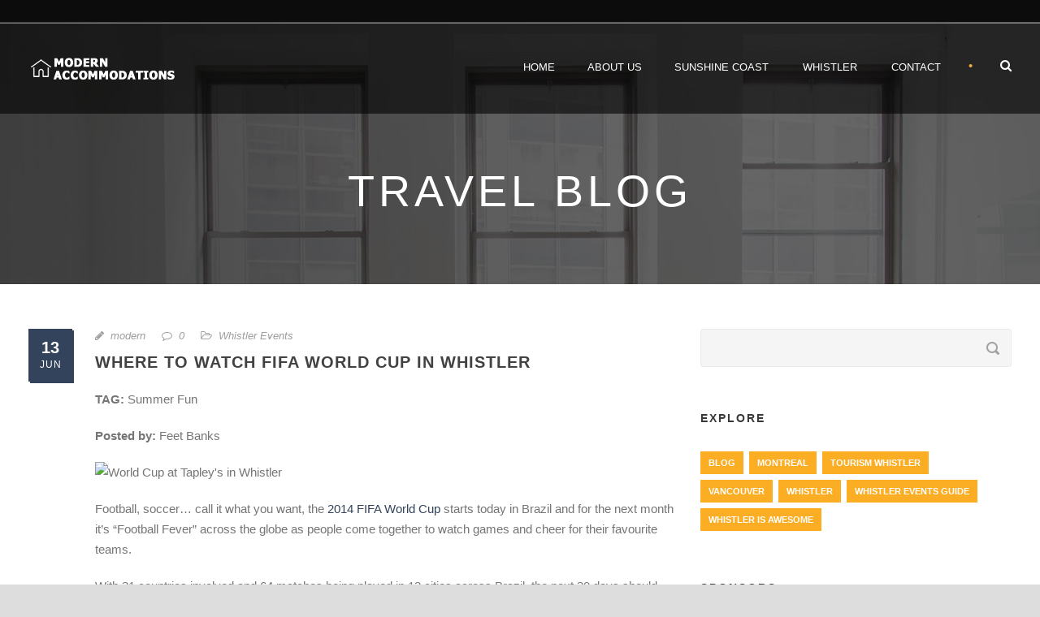

--- FILE ---
content_type: text/html; charset=UTF-8
request_url: https://modernaccommodations.com/where-to-watch-fifa-world-cup-in-whistler/
body_size: 17683
content:
<!DOCTYPE html>
<!--[if IE 7]><html class="ie ie7 ltie8 ltie9" lang="en-US"><![endif]-->
<!--[if IE 8]><html class="ie ie8 ltie9" lang="en-US"><![endif]-->
<!--[if !(IE 7) | !(IE 8)  ]><!-->
<html lang="en-US">
<!--<![endif]-->

<head>
	<meta charset="UTF-8" />
	<meta name="viewport" content="initial-scale=1.0" />	
		
	<link rel="pingback" href="https://modernaccommodations.com/xmlrpc.php" />
	
	  <meta name='robots' content='index, follow, max-image-preview:large, max-snippet:-1, max-video-preview:-1' />

	<!-- This site is optimized with the Yoast SEO plugin v26.5 - https://yoast.com/wordpress/plugins/seo/ -->
	<title>Where to Watch FIFA World Cup in Whistler | Canada</title>
	<link rel="canonical" href="https://modernaccommodations.com/where-to-watch-fifa-world-cup-in-whistler/" />
	<meta name="twitter:label1" content="Written by" />
	<meta name="twitter:data1" content="modern" />
	<meta name="twitter:label2" content="Est. reading time" />
	<meta name="twitter:data2" content="3 minutes" />
	<script type="application/ld+json" class="yoast-schema-graph">{"@context":"https://schema.org","@graph":[{"@type":"WebPage","@id":"https://modernaccommodations.com/where-to-watch-fifa-world-cup-in-whistler/","url":"https://modernaccommodations.com/where-to-watch-fifa-world-cup-in-whistler/","name":"Where to Watch FIFA World Cup in Whistler | Canada","isPartOf":{"@id":"https://modernaccommodations.com/#website"},"primaryImageOfPage":{"@id":"https://modernaccommodations.com/where-to-watch-fifa-world-cup-in-whistler/#primaryimage"},"image":{"@id":"https://modernaccommodations.com/where-to-watch-fifa-world-cup-in-whistler/#primaryimage"},"thumbnailUrl":"http://www.whereiswhistler.com/wp-content/plugins/rss-poster/cache/06454_image.axd","datePublished":"2014-06-13T13:30:49+00:00","author":{"@id":"https://modernaccommodations.com/#/schema/person/489014453cbec9a936e380170f49f8bb"},"breadcrumb":{"@id":"https://modernaccommodations.com/where-to-watch-fifa-world-cup-in-whistler/#breadcrumb"},"inLanguage":"en-US","potentialAction":[{"@type":"ReadAction","target":["https://modernaccommodations.com/where-to-watch-fifa-world-cup-in-whistler/"]}]},{"@type":"ImageObject","inLanguage":"en-US","@id":"https://modernaccommodations.com/where-to-watch-fifa-world-cup-in-whistler/#primaryimage","url":"http://www.whereiswhistler.com/wp-content/plugins/rss-poster/cache/06454_image.axd","contentUrl":"http://www.whereiswhistler.com/wp-content/plugins/rss-poster/cache/06454_image.axd"},{"@type":"BreadcrumbList","@id":"https://modernaccommodations.com/where-to-watch-fifa-world-cup-in-whistler/#breadcrumb","itemListElement":[{"@type":"ListItem","position":1,"name":"Home","item":"https://modernaccommodations.com/"},{"@type":"ListItem","position":2,"name":"Where to Watch FIFA World Cup in Whistler"}]},{"@type":"WebSite","@id":"https://modernaccommodations.com/#website","url":"https://modernaccommodations.com/","name":"Modern Accommodations | Whistler, Vancouver","description":"","potentialAction":[{"@type":"SearchAction","target":{"@type":"EntryPoint","urlTemplate":"https://modernaccommodations.com/?s={search_term_string}"},"query-input":{"@type":"PropertyValueSpecification","valueRequired":true,"valueName":"search_term_string"}}],"inLanguage":"en-US"},{"@type":"Person","@id":"https://modernaccommodations.com/#/schema/person/489014453cbec9a936e380170f49f8bb","name":"modern","image":{"@type":"ImageObject","inLanguage":"en-US","@id":"https://modernaccommodations.com/#/schema/person/image/","url":"https://secure.gravatar.com/avatar/820322ca783951839ed29158cc644ecba096ac951c1e2187ddc5f58a6281fa17?s=96&d=identicon&r=g","contentUrl":"https://secure.gravatar.com/avatar/820322ca783951839ed29158cc644ecba096ac951c1e2187ddc5f58a6281fa17?s=96&d=identicon&r=g","caption":"modern"},"sameAs":["http://modernaccommodations.com"],"url":"https://modernaccommodations.com/author/admin/"}]}</script>
	<!-- / Yoast SEO plugin. -->


<link rel='dns-prefetch' href='//maps.google.com' />
<link rel="alternate" type="application/rss+xml" title="Modern Accommodations | Whistler, Vancouver &raquo; Feed" href="https://modernaccommodations.com/feed/" />
<link rel="alternate" title="oEmbed (JSON)" type="application/json+oembed" href="https://modernaccommodations.com/wp-json/oembed/1.0/embed?url=https%3A%2F%2Fmodernaccommodations.com%2Fwhere-to-watch-fifa-world-cup-in-whistler%2F" />
<link rel="alternate" title="oEmbed (XML)" type="text/xml+oembed" href="https://modernaccommodations.com/wp-json/oembed/1.0/embed?url=https%3A%2F%2Fmodernaccommodations.com%2Fwhere-to-watch-fifa-world-cup-in-whistler%2F&#038;format=xml" />
<style id='wp-img-auto-sizes-contain-inline-css' type='text/css'>
img:is([sizes=auto i],[sizes^="auto," i]){contain-intrinsic-size:3000px 1500px}
/*# sourceURL=wp-img-auto-sizes-contain-inline-css */
</style>
<link rel='stylesheet' id='lme-css' href='http://modernaccommodations.com/wp-content/plugins/local-market-explorer/css/client.css?ver=4.5.2' type='text/css' media='all' />
<style id='wp-emoji-styles-inline-css' type='text/css'>

	img.wp-smiley, img.emoji {
		display: inline !important;
		border: none !important;
		box-shadow: none !important;
		height: 1em !important;
		width: 1em !important;
		margin: 0 0.07em !important;
		vertical-align: -0.1em !important;
		background: none !important;
		padding: 0 !important;
	}
/*# sourceURL=wp-emoji-styles-inline-css */
</style>
<style id='wp-block-library-inline-css' type='text/css'>
:root{--wp-block-synced-color:#7a00df;--wp-block-synced-color--rgb:122,0,223;--wp-bound-block-color:var(--wp-block-synced-color);--wp-editor-canvas-background:#ddd;--wp-admin-theme-color:#007cba;--wp-admin-theme-color--rgb:0,124,186;--wp-admin-theme-color-darker-10:#006ba1;--wp-admin-theme-color-darker-10--rgb:0,107,160.5;--wp-admin-theme-color-darker-20:#005a87;--wp-admin-theme-color-darker-20--rgb:0,90,135;--wp-admin-border-width-focus:2px}@media (min-resolution:192dpi){:root{--wp-admin-border-width-focus:1.5px}}.wp-element-button{cursor:pointer}:root .has-very-light-gray-background-color{background-color:#eee}:root .has-very-dark-gray-background-color{background-color:#313131}:root .has-very-light-gray-color{color:#eee}:root .has-very-dark-gray-color{color:#313131}:root .has-vivid-green-cyan-to-vivid-cyan-blue-gradient-background{background:linear-gradient(135deg,#00d084,#0693e3)}:root .has-purple-crush-gradient-background{background:linear-gradient(135deg,#34e2e4,#4721fb 50%,#ab1dfe)}:root .has-hazy-dawn-gradient-background{background:linear-gradient(135deg,#faaca8,#dad0ec)}:root .has-subdued-olive-gradient-background{background:linear-gradient(135deg,#fafae1,#67a671)}:root .has-atomic-cream-gradient-background{background:linear-gradient(135deg,#fdd79a,#004a59)}:root .has-nightshade-gradient-background{background:linear-gradient(135deg,#330968,#31cdcf)}:root .has-midnight-gradient-background{background:linear-gradient(135deg,#020381,#2874fc)}:root{--wp--preset--font-size--normal:16px;--wp--preset--font-size--huge:42px}.has-regular-font-size{font-size:1em}.has-larger-font-size{font-size:2.625em}.has-normal-font-size{font-size:var(--wp--preset--font-size--normal)}.has-huge-font-size{font-size:var(--wp--preset--font-size--huge)}.has-text-align-center{text-align:center}.has-text-align-left{text-align:left}.has-text-align-right{text-align:right}.has-fit-text{white-space:nowrap!important}#end-resizable-editor-section{display:none}.aligncenter{clear:both}.items-justified-left{justify-content:flex-start}.items-justified-center{justify-content:center}.items-justified-right{justify-content:flex-end}.items-justified-space-between{justify-content:space-between}.screen-reader-text{border:0;clip-path:inset(50%);height:1px;margin:-1px;overflow:hidden;padding:0;position:absolute;width:1px;word-wrap:normal!important}.screen-reader-text:focus{background-color:#ddd;clip-path:none;color:#444;display:block;font-size:1em;height:auto;left:5px;line-height:normal;padding:15px 23px 14px;text-decoration:none;top:5px;width:auto;z-index:100000}html :where(.has-border-color){border-style:solid}html :where([style*=border-top-color]){border-top-style:solid}html :where([style*=border-right-color]){border-right-style:solid}html :where([style*=border-bottom-color]){border-bottom-style:solid}html :where([style*=border-left-color]){border-left-style:solid}html :where([style*=border-width]){border-style:solid}html :where([style*=border-top-width]){border-top-style:solid}html :where([style*=border-right-width]){border-right-style:solid}html :where([style*=border-bottom-width]){border-bottom-style:solid}html :where([style*=border-left-width]){border-left-style:solid}html :where(img[class*=wp-image-]){height:auto;max-width:100%}:where(figure){margin:0 0 1em}html :where(.is-position-sticky){--wp-admin--admin-bar--position-offset:var(--wp-admin--admin-bar--height,0px)}@media screen and (max-width:600px){html :where(.is-position-sticky){--wp-admin--admin-bar--position-offset:0px}}

/*# sourceURL=wp-block-library-inline-css */
</style><style id='global-styles-inline-css' type='text/css'>
:root{--wp--preset--aspect-ratio--square: 1;--wp--preset--aspect-ratio--4-3: 4/3;--wp--preset--aspect-ratio--3-4: 3/4;--wp--preset--aspect-ratio--3-2: 3/2;--wp--preset--aspect-ratio--2-3: 2/3;--wp--preset--aspect-ratio--16-9: 16/9;--wp--preset--aspect-ratio--9-16: 9/16;--wp--preset--color--black: #000000;--wp--preset--color--cyan-bluish-gray: #abb8c3;--wp--preset--color--white: #ffffff;--wp--preset--color--pale-pink: #f78da7;--wp--preset--color--vivid-red: #cf2e2e;--wp--preset--color--luminous-vivid-orange: #ff6900;--wp--preset--color--luminous-vivid-amber: #fcb900;--wp--preset--color--light-green-cyan: #7bdcb5;--wp--preset--color--vivid-green-cyan: #00d084;--wp--preset--color--pale-cyan-blue: #8ed1fc;--wp--preset--color--vivid-cyan-blue: #0693e3;--wp--preset--color--vivid-purple: #9b51e0;--wp--preset--gradient--vivid-cyan-blue-to-vivid-purple: linear-gradient(135deg,rgb(6,147,227) 0%,rgb(155,81,224) 100%);--wp--preset--gradient--light-green-cyan-to-vivid-green-cyan: linear-gradient(135deg,rgb(122,220,180) 0%,rgb(0,208,130) 100%);--wp--preset--gradient--luminous-vivid-amber-to-luminous-vivid-orange: linear-gradient(135deg,rgb(252,185,0) 0%,rgb(255,105,0) 100%);--wp--preset--gradient--luminous-vivid-orange-to-vivid-red: linear-gradient(135deg,rgb(255,105,0) 0%,rgb(207,46,46) 100%);--wp--preset--gradient--very-light-gray-to-cyan-bluish-gray: linear-gradient(135deg,rgb(238,238,238) 0%,rgb(169,184,195) 100%);--wp--preset--gradient--cool-to-warm-spectrum: linear-gradient(135deg,rgb(74,234,220) 0%,rgb(151,120,209) 20%,rgb(207,42,186) 40%,rgb(238,44,130) 60%,rgb(251,105,98) 80%,rgb(254,248,76) 100%);--wp--preset--gradient--blush-light-purple: linear-gradient(135deg,rgb(255,206,236) 0%,rgb(152,150,240) 100%);--wp--preset--gradient--blush-bordeaux: linear-gradient(135deg,rgb(254,205,165) 0%,rgb(254,45,45) 50%,rgb(107,0,62) 100%);--wp--preset--gradient--luminous-dusk: linear-gradient(135deg,rgb(255,203,112) 0%,rgb(199,81,192) 50%,rgb(65,88,208) 100%);--wp--preset--gradient--pale-ocean: linear-gradient(135deg,rgb(255,245,203) 0%,rgb(182,227,212) 50%,rgb(51,167,181) 100%);--wp--preset--gradient--electric-grass: linear-gradient(135deg,rgb(202,248,128) 0%,rgb(113,206,126) 100%);--wp--preset--gradient--midnight: linear-gradient(135deg,rgb(2,3,129) 0%,rgb(40,116,252) 100%);--wp--preset--font-size--small: 13px;--wp--preset--font-size--medium: 20px;--wp--preset--font-size--large: 36px;--wp--preset--font-size--x-large: 42px;--wp--preset--spacing--20: 0.44rem;--wp--preset--spacing--30: 0.67rem;--wp--preset--spacing--40: 1rem;--wp--preset--spacing--50: 1.5rem;--wp--preset--spacing--60: 2.25rem;--wp--preset--spacing--70: 3.38rem;--wp--preset--spacing--80: 5.06rem;--wp--preset--shadow--natural: 6px 6px 9px rgba(0, 0, 0, 0.2);--wp--preset--shadow--deep: 12px 12px 50px rgba(0, 0, 0, 0.4);--wp--preset--shadow--sharp: 6px 6px 0px rgba(0, 0, 0, 0.2);--wp--preset--shadow--outlined: 6px 6px 0px -3px rgb(255, 255, 255), 6px 6px rgb(0, 0, 0);--wp--preset--shadow--crisp: 6px 6px 0px rgb(0, 0, 0);}:where(.is-layout-flex){gap: 0.5em;}:where(.is-layout-grid){gap: 0.5em;}body .is-layout-flex{display: flex;}.is-layout-flex{flex-wrap: wrap;align-items: center;}.is-layout-flex > :is(*, div){margin: 0;}body .is-layout-grid{display: grid;}.is-layout-grid > :is(*, div){margin: 0;}:where(.wp-block-columns.is-layout-flex){gap: 2em;}:where(.wp-block-columns.is-layout-grid){gap: 2em;}:where(.wp-block-post-template.is-layout-flex){gap: 1.25em;}:where(.wp-block-post-template.is-layout-grid){gap: 1.25em;}.has-black-color{color: var(--wp--preset--color--black) !important;}.has-cyan-bluish-gray-color{color: var(--wp--preset--color--cyan-bluish-gray) !important;}.has-white-color{color: var(--wp--preset--color--white) !important;}.has-pale-pink-color{color: var(--wp--preset--color--pale-pink) !important;}.has-vivid-red-color{color: var(--wp--preset--color--vivid-red) !important;}.has-luminous-vivid-orange-color{color: var(--wp--preset--color--luminous-vivid-orange) !important;}.has-luminous-vivid-amber-color{color: var(--wp--preset--color--luminous-vivid-amber) !important;}.has-light-green-cyan-color{color: var(--wp--preset--color--light-green-cyan) !important;}.has-vivid-green-cyan-color{color: var(--wp--preset--color--vivid-green-cyan) !important;}.has-pale-cyan-blue-color{color: var(--wp--preset--color--pale-cyan-blue) !important;}.has-vivid-cyan-blue-color{color: var(--wp--preset--color--vivid-cyan-blue) !important;}.has-vivid-purple-color{color: var(--wp--preset--color--vivid-purple) !important;}.has-black-background-color{background-color: var(--wp--preset--color--black) !important;}.has-cyan-bluish-gray-background-color{background-color: var(--wp--preset--color--cyan-bluish-gray) !important;}.has-white-background-color{background-color: var(--wp--preset--color--white) !important;}.has-pale-pink-background-color{background-color: var(--wp--preset--color--pale-pink) !important;}.has-vivid-red-background-color{background-color: var(--wp--preset--color--vivid-red) !important;}.has-luminous-vivid-orange-background-color{background-color: var(--wp--preset--color--luminous-vivid-orange) !important;}.has-luminous-vivid-amber-background-color{background-color: var(--wp--preset--color--luminous-vivid-amber) !important;}.has-light-green-cyan-background-color{background-color: var(--wp--preset--color--light-green-cyan) !important;}.has-vivid-green-cyan-background-color{background-color: var(--wp--preset--color--vivid-green-cyan) !important;}.has-pale-cyan-blue-background-color{background-color: var(--wp--preset--color--pale-cyan-blue) !important;}.has-vivid-cyan-blue-background-color{background-color: var(--wp--preset--color--vivid-cyan-blue) !important;}.has-vivid-purple-background-color{background-color: var(--wp--preset--color--vivid-purple) !important;}.has-black-border-color{border-color: var(--wp--preset--color--black) !important;}.has-cyan-bluish-gray-border-color{border-color: var(--wp--preset--color--cyan-bluish-gray) !important;}.has-white-border-color{border-color: var(--wp--preset--color--white) !important;}.has-pale-pink-border-color{border-color: var(--wp--preset--color--pale-pink) !important;}.has-vivid-red-border-color{border-color: var(--wp--preset--color--vivid-red) !important;}.has-luminous-vivid-orange-border-color{border-color: var(--wp--preset--color--luminous-vivid-orange) !important;}.has-luminous-vivid-amber-border-color{border-color: var(--wp--preset--color--luminous-vivid-amber) !important;}.has-light-green-cyan-border-color{border-color: var(--wp--preset--color--light-green-cyan) !important;}.has-vivid-green-cyan-border-color{border-color: var(--wp--preset--color--vivid-green-cyan) !important;}.has-pale-cyan-blue-border-color{border-color: var(--wp--preset--color--pale-cyan-blue) !important;}.has-vivid-cyan-blue-border-color{border-color: var(--wp--preset--color--vivid-cyan-blue) !important;}.has-vivid-purple-border-color{border-color: var(--wp--preset--color--vivid-purple) !important;}.has-vivid-cyan-blue-to-vivid-purple-gradient-background{background: var(--wp--preset--gradient--vivid-cyan-blue-to-vivid-purple) !important;}.has-light-green-cyan-to-vivid-green-cyan-gradient-background{background: var(--wp--preset--gradient--light-green-cyan-to-vivid-green-cyan) !important;}.has-luminous-vivid-amber-to-luminous-vivid-orange-gradient-background{background: var(--wp--preset--gradient--luminous-vivid-amber-to-luminous-vivid-orange) !important;}.has-luminous-vivid-orange-to-vivid-red-gradient-background{background: var(--wp--preset--gradient--luminous-vivid-orange-to-vivid-red) !important;}.has-very-light-gray-to-cyan-bluish-gray-gradient-background{background: var(--wp--preset--gradient--very-light-gray-to-cyan-bluish-gray) !important;}.has-cool-to-warm-spectrum-gradient-background{background: var(--wp--preset--gradient--cool-to-warm-spectrum) !important;}.has-blush-light-purple-gradient-background{background: var(--wp--preset--gradient--blush-light-purple) !important;}.has-blush-bordeaux-gradient-background{background: var(--wp--preset--gradient--blush-bordeaux) !important;}.has-luminous-dusk-gradient-background{background: var(--wp--preset--gradient--luminous-dusk) !important;}.has-pale-ocean-gradient-background{background: var(--wp--preset--gradient--pale-ocean) !important;}.has-electric-grass-gradient-background{background: var(--wp--preset--gradient--electric-grass) !important;}.has-midnight-gradient-background{background: var(--wp--preset--gradient--midnight) !important;}.has-small-font-size{font-size: var(--wp--preset--font-size--small) !important;}.has-medium-font-size{font-size: var(--wp--preset--font-size--medium) !important;}.has-large-font-size{font-size: var(--wp--preset--font-size--large) !important;}.has-x-large-font-size{font-size: var(--wp--preset--font-size--x-large) !important;}
/*# sourceURL=global-styles-inline-css */
</style>

<style id='classic-theme-styles-inline-css' type='text/css'>
/*! This file is auto-generated */
.wp-block-button__link{color:#fff;background-color:#32373c;border-radius:9999px;box-shadow:none;text-decoration:none;padding:calc(.667em + 2px) calc(1.333em + 2px);font-size:1.125em}.wp-block-file__button{background:#32373c;color:#fff;text-decoration:none}
/*# sourceURL=/wp-includes/css/classic-themes.min.css */
</style>
<link rel='stylesheet' id='contact-form-7-css' href='https://modernaccommodations.com/wp-content/plugins/contact-form-7/includes/css/styles.css?ver=6.1.4' type='text/css' media='all' />
<link rel='stylesheet' id='wpgmp-frontend-css' href='https://modernaccommodations.com/wp-content/plugins/wp-google-map-plugin/assets/css/wpgmp_all_frontend.css?ver=4.8.7' type='text/css' media='all' />
<link rel='stylesheet' id='wp-lightbox-2.min.css-css' href='https://modernaccommodations.com/wp-content/plugins/wp-lightbox-2/styles/lightbox.min.css?ver=1.3.4' type='text/css' media='all' />
<link rel='stylesheet' id='style-css' href='https://modernaccommodations.com/wp-content/themes/hotelmaster/style.css?ver=6.9' type='text/css' media='all' />
<link rel='stylesheet' id='superfish-css' href='https://modernaccommodations.com/wp-content/themes/hotelmaster/plugins/superfish/css/superfish.css?ver=6.9' type='text/css' media='all' />
<link rel='stylesheet' id='dlmenu-css' href='https://modernaccommodations.com/wp-content/themes/hotelmaster/plugins/dl-menu/component.css?ver=6.9' type='text/css' media='all' />
<link rel='stylesheet' id='font-awesome-css' href='https://modernaccommodations.com/wp-content/themes/hotelmaster/plugins/font-awesome-new/css/font-awesome.min.css?ver=6.9' type='text/css' media='all' />
<link rel='stylesheet' id='jquery-fancybox-css' href='https://modernaccommodations.com/wp-content/themes/hotelmaster/plugins/fancybox/jquery.fancybox.css?ver=6.9' type='text/css' media='all' />
<link rel='stylesheet' id='flexslider-css' href='https://modernaccommodations.com/wp-content/themes/hotelmaster/plugins/flexslider/flexslider.css?ver=6.9' type='text/css' media='all' />
<link rel='stylesheet' id='style-responsive-css' href='https://modernaccommodations.com/wp-content/themes/hotelmaster/stylesheet/style-responsive.css?ver=6.9' type='text/css' media='all' />
<link rel='stylesheet' id='style-custom-css' href='https://modernaccommodations.com/wp-content/themes/hotelmaster/stylesheet/style-custom.css?1632275185&#038;ver=6.9' type='text/css' media='all' />
<link rel='stylesheet' id='ms-main-css' href='https://modernaccommodations.com/wp-content/plugins/masterslider/public/assets/css/masterslider.main.css?ver=2.29.0' type='text/css' media='all' />
<link rel='stylesheet' id='ms-custom-css' href='https://modernaccommodations.com/wp-content/uploads/masterslider/custom.css?ver=2.6' type='text/css' media='all' />
<script type="text/javascript" src="https://modernaccommodations.com/wp-includes/js/jquery/jquery.min.js?ver=3.7.1" id="jquery-core-js"></script>
<script type="text/javascript" src="https://modernaccommodations.com/wp-includes/js/jquery/jquery-migrate.min.js?ver=3.4.1" id="jquery-migrate-js"></script>
<link rel="https://api.w.org/" href="https://modernaccommodations.com/wp-json/" /><link rel="alternate" title="JSON" type="application/json" href="https://modernaccommodations.com/wp-json/wp/v2/posts/865" /><link rel="EditURI" type="application/rsd+xml" title="RSD" href="https://modernaccommodations.com/xmlrpc.php?rsd" />
<meta name="generator" content="WordPress 6.9" />
<link rel='shortlink' href='https://modernaccommodations.com/?p=865' />
<script async src="https://pagead2.googlesyndication.com/pagead/js/adsbygoogle.js?client=ca-pub-1055037036730282"
     crossorigin="anonymous"></script>
<script>var ms_grabbing_curosr='https://modernaccommodations.com/wp-content/plugins/masterslider/public/assets/css/common/grabbing.cur',ms_grab_curosr='https://modernaccommodations.com/wp-content/plugins/masterslider/public/assets/css/common/grab.cur';</script>
<meta name="generator" content="MasterSlider 2.29.0 - Responsive Touch Image Slider" />
<!-- Universal Analytics Injector for Wordpress from http://www.hoyce.com/blog/wordpress-plugins/ -->
<script type='text/javascript'>
    (function(i,s,o,g,r,a,m){i['GoogleAnalyticsObject']=r;i[r]=i[r]||function(){
    (i[r].q=i[r].q||[]).push(arguments)},i[r].l=1*new Date();a=s.createElement(o),
    m=s.getElementsByTagName(o)[0];a.async=1;a.src=g;m.parentNode.insertBefore(a,m)
    })(window,document,'script','//www.google-analytics.com/analytics.js','ga');

    ga('create', 'UA-3985467-1', 'auto');
    ga('send', 'pageview');
    jQuery(document).ready(function(e) {
      jQuery('a').on('mousedown', function(e) {
        var that = jQuery(this);
        var href = that.prop('href').split('?')[0];
        var ext = href.split('.').pop();
      if ('xls,xlsx,doc,docx,ppt,pot,pptx,pdf,pub,txt,zip,rar,tar,7z,gz,exe,wma,mov,avi,wmv,wav,mp3,midi,csv,tsv,jar,psd,pdn,ai,pez,wwf,torrent,cbr,fla,swf,js,css,m,nb,dot,pot,dotx,erl,mat,3ds,adi,dwg'.split(',').indexOf(ext) !== -1) {
        ga('send', 'event', 'Download', ext, href);
        ga('send', 'pageview', '/virtual/download/' + ext + '/' + href);
        console.log('Sending event and pageview for Download: /virtual/download/' + ext + '/' + href);
      }
        if(href.toLowerCase().indexOf('mailto:') === 0) {
          var email = href.substr(7);
          ga('send', 'event', 'Mailto', email);
          ga('send', 'pageview', '/virtual/contact/email/' + email);
          console.log('Sending event and pageview for Mailto:' + email);
        }
        if ((this.protocol === 'http:' || this.protocol === 'https:') && this.hostname.indexOf(document.location.hostname) === -1) {
          ga('send', 'event', 'Outbound', this.hostname, this.pathname);
            ga('send', 'pageview', '/virtual/outbound/' + href);
            console.log('Sending event for Outbound: /virtual/outbound/' + href);
          }});
    });
    /* * * * * * * * * YouTube Tracking script * * * * * * * * */

    jQuery(document).ready(function() {
      // Enable JSAPI if it's not already on the URL for Youtube videos
      for (var e = document.getElementsByTagName('iframe'), x = e.length; x--;) {
        if (/youtube.com\/embed/.test(e[x].src)) {
            console.log('Found YouTube iframe')
          if(e[x].src.indexOf('enablejsapi=') === -1) {
            e[x].src += (e[x].src.indexOf('?') ===-1 ? '?':'&') + 'enablejsapi=1';
          }
        }
      }
    });

    var yTListeners = []; // support multiple players on the same page

    // The API will call this function when the page has finished downloading the JavaScript for the player API.
    // attach our YT listener once the API is loaded
    function onYouTubeIframeAPIReady() {
      for (var e = document.getElementsByTagName('iframe'), x = e.length; x--;) {
        if (/youtube.com\/embed/.test(e[x].src)) {
          yTListeners.push(new YT.Player(e[x], {
            events: {
              onStateChange: onPlayerStateChange,
              onError: onPlayerError
            }
          }));
          YT.lastAction = 'p';
        }
      }
    }

    // listen for play/pause actions
    function onPlayerStateChange(e) {
      e['data'] == YT.PlayerState.PLAYING && setTimeout(onPlayerPercent, 1000, e['target']);
      var video_data = e.target['getVideoData'](),
        label = 'https://www.youtube.com/watch?v='+ video_data.video_id;
      if (e['data'] == YT.PlayerState.PLAYING && YT.lastAction == 'p') {
        ga('send', 'event', 'YouTube Video', 'play', label);
        console.log('ga(send, event, YouTube Video, play, ' + label);

        YT.lastAction = '';
      }
      if (e['data'] == YT.PlayerState.PAUSED) {
        // Send PAUSE event to UA
        ga('send', 'event', 'YouTube Video', 'pause', label);
        console.log('ga(send, event, YouTube Video, pause, ' + label);
        YT.lastAction = 'p';
      }
    }

    // catch all to report errors through the GTM data layer
    // once the error is exposed to GTM, it can be tracked in UA as an event!
    function onPlayerError(e) {
      ga('send', 'event', 'YouTube Video', 'error', e);
      console.log('ga(send, event, YouTube Video, error, ' + e);
    }

    // report the % played if it matches 0%, 25%, 50%, 75% or 100%
    function onPlayerPercent(e) {
      if (e['getPlayerState']() == YT.PlayerState.PLAYING) {
        var t = e['getDuration']() - e['getCurrentTime']() <= 1.5 ? 1 : (Math.floor(e['getCurrentTime']() / e['getDuration']() * 4) / 4).toFixed(2);
        if (!e['lastP'] || t > e['lastP']) {
            var video_data = e['getVideoData'](),
                label = video_data.video_id+':'+video_data.title;
            e['lastP'] = t;
            ga('send', 'event', 'YouTube Video', t * 100 + '%', label);
            console.log('ga(send, event, YouTube Video ' + t * 100 + '%, ' + label);
        }
        e['lastP'] != 1 && setTimeout(onPlayerPercent, 1000, e);
      }
    }

    // load the Youtube JS api and get going
    var j = document.createElement('script'),
        f = document.getElementsByTagName('script')[0];
    j.src = '//www.youtube.com/iframe_api';
    j.async = true;
    f.parentNode.insertBefore(j, f);
    
      /* * * * * * * * * Vimeo Tracking script * * * * * * * * */

      /*!
        * Modified script from https://github.com/sanderheilbron/vimeo.ga.js
        * vimeo.ga.js | v0.4
        * MIT licensed
        */
        jQuery(document).ready(function() {
        (function() {
          'use strict';
            // Add the ?api=1 if missing in the iframe tags.
            for (var e = document.getElementsByTagName('iframe'), x = e.length; x--;) {
              if (/player.vimeo.com\/video/.test(e[x].src)) {
                if(e[x].src.indexOf('api=') === -1) {
                  e[x].src += (e[x].src.indexOf('?') ===-1 ? '?':'&') + 'api=1';
                }
              }
            }

            var f = jQuery('iframe[src*="player.vimeo.com"]');
            if(typeof f !== 'undefined' && typeof f.attr('src') !== 'undefined') {
              var url = f.attr('src').split('?')[0],      // Source URL
                  trackSeeking = f.data('seek'),          // Data attribute to enable seek tracking
                  protocol = document.URL.split(':')[0],  // Domain protocol (http or https)
                  trackProgress = true,                   // f.data('progress') Data attribute to enable progress tracking
                  gaTracker,
                  progress25 = false,
                  progress50 = false,
                  progress75 = false,
                  progress90 = false,
                  videoPlayed = false,
                  videoPaused = false,
                  videoResumed = false,
                  videoSeeking = false,
                  videoCompleted = false,
                  timePercentComplete = 0;
            }

            // Match protocol with what is in document.URL
            if (typeof url !== 'undefined' && url.match(/^http/) === null) {
              url = protocol + ':' + url;
            }


            // Universal Analytics (universal.js)
            if (typeof ga === 'function') {
              gaTracker = 'ua';
              // console.info('Universal Analytics');
            }

            // Listen for messages from the player
            if (window.addEventListener) {
              window.addEventListener('message', onMessageReceived, false);
            } else {
              window.attachEvent('onmessage', onMessageReceived, false);
            }

            // Send event to Universal Analytics
            function sendEvent(action) {
              ga('send', 'event', 'Vimeo Video', action, url);
              console.log('ga(send, event, Vimeo Video, ' + action + ', ' + url);
            }

            // Handle messages received from the player
            function onMessageReceived(e) {
              // Filter out other events
              if (e.origin.replace('https:', 'http:') !== 'http://player.vimeo.com' || typeof gaTracker === 'undefined') {
                return;
              }
              var data = JSON.parse(e.data);
              switch (data.event) {
                case 'ready':
                  onReady();
                  break;

                case 'playProgress':
                  onPlayProgress(data.data);
                  break;

                case 'seek':
                  if (trackSeeking && !videoSeeking) {
                    sendEvent('Skipped video forward or backward');
                    videoSeeking = true; // Avoid subsequent seek trackings
                  }
                  break;

                case 'play':
                  if (!videoPlayed) {
                    sendEvent('play');
                    videoPlayed = true; // Avoid subsequent play trackings
                  } else if (!videoResumed && videoPaused) {
                    sendEvent('resume');
                    videoResumed = true; // Avoid subsequent resume trackings
                  }
                  break;

                case 'pause':
                  onPause();
                  break;

                case 'finish':
                  if (!videoCompleted) {
                    sendEvent('finish');
                    videoCompleted = true; // Avoid subsequent finish trackings
                  }
                  break;
              }
            }

            // Helper function for sending a message to the player
            function post(action, value) {
              var data = {
                method: action
              };

              if (value) {
                data.value = value;
              }

              if(typeof f !== 'undefined' && typeof url !== 'undefined') {
                f[0].contentWindow.postMessage(JSON.stringify(data), url);
              }
            }

            function onReady() {
              post('addEventListener', 'play');
              post('addEventListener', 'seek');
              post('addEventListener', 'pause');
              post('addEventListener', 'finish');
              post('addEventListener', 'playProgress');
            }

            function onPause() {
              if (timePercentComplete < 99 && !videoPaused) {
                sendEvent('pause');
                videoPaused = true; // Avoid subsequent pause trackings
              }
            }

            // Tracking video progress
            function onPlayProgress(data) {
              timePercentComplete = Math.round((data.percent) * 100); // Round to a whole number

              if (!trackProgress) {
                return;
              }

              var progress;

              if (timePercentComplete > 24 && !progress25) {
                progress = '25%';
                progress25 = true;
              }

              if (timePercentComplete > 49 && !progress50) {
                progress = '50%';
                progress50 = true;
              }

              if (timePercentComplete > 74 && !progress75) {
                progress = '75%';
                progress75 = true;
              }

              if (timePercentComplete > 89 && !progress90) {
                progress = '90%';
                progress90 = true;
              }

              if (progress) {
                sendEvent(progress);
              }
            }
        })(jQuery);
      });
      </script>
<!-- / Universal Analytics Injector for Wordpress -->
<link rel="stylesheet" type="text/css" href="https://modernaccommodations.com/wp-content/plugins/wp-recaptcha/recaptcha.css" /><!-- load the script for older ie version -->
<!--[if lt IE 9]>
<script src="https://modernaccommodations.com/wp-content/themes/hotelmaster/javascript/html5.js" type="text/javascript"></script>
<script src="https://modernaccommodations.com/wp-content/themes/hotelmaster/plugins/easy-pie-chart/excanvas.js" type="text/javascript"></script>
<![endif]-->
</head>

<body class="wp-singular post-template-default single single-post postid-865 single-format-standard wp-theme-hotelmaster _masterslider _msp_version_2.29.0  hotelmaster-button-new-style  header-style-1  hotelmaster-new-style  hotelmaster-single-new-style">
<div class="body-wrapper  gdlr-icon-dark gdlr-header-transparent" data-home="https://modernaccommodations.com" >
		<header class="gdlr-header-wrapper">
		<!-- top navigation -->
				<div class="top-navigation-wrapper">
			<div class="top-navigation-container container">
				<div class="top-navigation-left">
					<div class="top-navigation-left-text">
						<script async src="//pagead2.googlesyndication.com/pagead/js/adsbygoogle.js"></script>
<!-- Responsive - display only -->
<ins class="adsbygoogle"
     style="display:block"
     data-ad-client="ca-pub-1055037036730282"
     data-ad-slot="5879064101"
     data-ad-format="auto"></ins>
<script>
(adsbygoogle = window.adsbygoogle || []).push({});
</script>					</div>
				</div>
				<div class="top-navigation-right">
					<div class="top-social-wrapper">
						<div class="clear"></div>					</div>
				</div>
				<div class="clear"></div>
			</div>
		</div>
		<div class="top-navigation-divider"></div>
		
		<!-- logo -->
		<div class="gdlr-header-inner">
			<div class="gdlr-header-inner-overlay" ></div>			<div class="gdlr-header-container container">
				<!-- logo -->
				<div class="gdlr-logo">
					<div class="gdlr-logo-inner">
						<a href="https://modernaccommodations.com" >
						<img src="https://modernaccommodations.com/wp-content/uploads/logo.png" alt="Modern Accommodations" width="185" height="41"  data-normal="https://modernaccommodations.com/wp-content/themes/hotelmaster/images/logo.png" />						</a>
						<div class="gdlr-responsive-navigation dl-menuwrapper" id="gdlr-responsive-navigation" ><button class="dl-trigger">Open Menu</button><ul id="menu-top" class="dl-menu gdlr-main-mobile-menu"><li id="menu-item-5466" class="menu-item menu-item-type-post_type menu-item-object-page menu-item-home menu-item-5466"><a href="https://modernaccommodations.com/">Home</a></li>
<li id="menu-item-5467" class="menu-item menu-item-type-post_type menu-item-object-page menu-item-5467"><a href="https://modernaccommodations.com/about-us/">About Us</a></li>
<li id="menu-item-5470" class="menu-item menu-item-type-post_type menu-item-object-page menu-item-has-children menu-item-5470"><a href="https://modernaccommodations.com/sunshine-coast-vacation-rentals/">Sunshine Coast</a>
<ul class="dl-submenu">
	<li id="menu-item-5495" class="menu-item menu-item-type-post_type menu-item-object-page menu-item-5495"><a href="https://modernaccommodations.com/sunshine-coast-vacation-rentals/sunshine-coast-furnished-townhome/">Sunshine Coast Furnished Townhome</a></li>
</ul>
</li>
<li id="menu-item-5472" class="menu-item menu-item-type-post_type menu-item-object-page menu-item-has-children menu-item-5472"><a href="https://modernaccommodations.com/whistler-vacation-rentals/">Whistler</a>
<ul class="dl-submenu">
	<li id="menu-item-5499" class="menu-item menu-item-type-post_type menu-item-object-page menu-item-5499"><a href="https://modernaccommodations.com/whistler-vacation-rentals/whistler-village-vacation-rental/">Whistler Village Vacation Rental</a></li>
</ul>
</li>
<li id="menu-item-5469" class="menu-item menu-item-type-post_type menu-item-object-page menu-item-5469"><a href="https://modernaccommodations.com/contact-us-for-furnished-apartment-rentals/">Contact</a></li>
</ul></div>					</div>
				</div>

				<!-- navigation -->
				<div class="gdlr-navigation-wrapper"><nav class="gdlr-navigation" id="gdlr-main-navigation" role="navigation"><ul id="menu-top-1" class="sf-menu gdlr-main-menu"><li  class="menu-item menu-item-type-post_type menu-item-object-page menu-item-home menu-item-5466menu-item menu-item-type-post_type menu-item-object-page menu-item-home menu-item-5466 gdlr-normal-menu"><a href="https://modernaccommodations.com/">Home</a></li>
<li  class="menu-item menu-item-type-post_type menu-item-object-page menu-item-5467menu-item menu-item-type-post_type menu-item-object-page menu-item-5467 gdlr-normal-menu"><a href="https://modernaccommodations.com/about-us/">About Us</a></li>
<li  class="menu-item menu-item-type-post_type menu-item-object-page menu-item-has-children menu-item-5470menu-item menu-item-type-post_type menu-item-object-page menu-item-has-children menu-item-5470 gdlr-normal-menu"><a href="https://modernaccommodations.com/sunshine-coast-vacation-rentals/" class="sf-with-ul-pre">Sunshine Coast</a>
<ul class="sub-menu">
	<li  class="menu-item menu-item-type-post_type menu-item-object-page menu-item-5495"><a href="https://modernaccommodations.com/sunshine-coast-vacation-rentals/sunshine-coast-furnished-townhome/">Sunshine Coast Furnished Townhome</a></li>
</ul>
</li>
<li  class="menu-item menu-item-type-post_type menu-item-object-page menu-item-has-children menu-item-5472menu-item menu-item-type-post_type menu-item-object-page menu-item-has-children menu-item-5472 gdlr-normal-menu"><a href="https://modernaccommodations.com/whistler-vacation-rentals/" class="sf-with-ul-pre">Whistler</a>
<ul class="sub-menu">
	<li  class="menu-item menu-item-type-post_type menu-item-object-page menu-item-5499"><a href="https://modernaccommodations.com/whistler-vacation-rentals/whistler-village-vacation-rental/">Whistler Village Vacation Rental</a></li>
</ul>
</li>
<li  class="menu-item menu-item-type-post_type menu-item-object-page menu-item-5469menu-item menu-item-type-post_type menu-item-object-page menu-item-5469 gdlr-normal-menu"><a href="https://modernaccommodations.com/contact-us-for-furnished-apartment-rentals/">Contact</a></li>
</ul></nav>	
<span class="gdlr-menu-search-button-sep">•</span>
<i class="fa fa-search icon-search gdlr-menu-search-button" id="gdlr-menu-search-button" ></i>
<div class="gdlr-menu-search" id="gdlr-menu-search">
	<form method="get" id="searchform" action="https://modernaccommodations.com/">
				<div class="search-text">
			<input type="text" value="Type Keywords" name="s" autocomplete="off" data-default="Type Keywords" />
		</div>
		<input type="submit" value="" />
		<div class="clear"></div>
	</form>	
</div>		
<div class="gdlr-navigation-gimmick gdlr-pos-bottom" id="gdlr-navigation-gimmick"></div><div class="clear"></div></div>
				<div class="clear"></div>
			</div>
		</div>
	</header>
	<div id="gdlr-header-substitute" ></div>
				<div class="gdlr-page-title-wrapper"  >
			<div class="gdlr-page-title-overlay"></div>
			<div class="gdlr-page-title-container container" >
				<h3 class="gdlr-page-title">Travel Blog</h3>
							</div>	
		</div>	
		<!-- is search -->	<div class="content-wrapper"><div class="gdlr-content">

		<div class="with-sidebar-wrapper">
		<div class="with-sidebar-container container">
			<div class="with-sidebar-left eight columns">
				<div class="with-sidebar-content twelve columns">
					<div class="gdlr-item gdlr-blog-full gdlr-item-start-content">
										
						<!-- get the content based on post format -->
						
<article id="post-865" class="post-865 post type-post status-publish format-standard hentry category-whistler-events tag-tourism-whistler">
	<div class="gdlr-standard-style">
				
		
		<div class="blog-date-wrapper gdlr-title-font">
			<span class="blog-date-day">13</span>
			<span class="blog-date-month">Jun</span>
		</div>
		
		<div class="blog-content-wrapper" >
			<header class="post-header">
				<div class="gdlr-blog-info gdlr-info"><div class="blog-info blog-author"><i class="fa fa-pencil"></i><a href="https://modernaccommodations.com/author/admin/" title="Posts by modern" rel="author">modern</a></div><div class="blog-info blog-comment"><i class="fa fa-comment-o"></i><a href="https://modernaccommodations.com/where-to-watch-fifa-world-cup-in-whistler/#respond" >0</a></div><div class="blog-info blog-category"><i class="fa fa-folder-open-o"></i><a href="https://modernaccommodations.com/category/whistler-events/" rel="tag">Whistler Events</a></div><div class="clear"></div></div>	
			
									<h1 class="gdlr-blog-title">Where to Watch FIFA World Cup in Whistler</h1>
						
				<div class="clear"></div>
			</header><!-- entry-header -->

			<div class="gdlr-blog-content"><p>
                	<span class="tags"><b>TAG:</b>  Summer Fun</span></p>
<p>                    <span class="posted"><b>Posted by:</b> Feet Banks</span>
                </p>
<p><img decoding="async" src="http://www.whereiswhistler.com/wp-content/plugins/rss-poster/cache/06454_image.axd" alt="World Cup at Tapley's in Whistler" /></p>
<p>Football, soccer… call it what you want, the <a href="http://www.fifa.com" target="_blank">2014 FIFA World Cup</a> starts today in Brazil and for the next month it’s “Football Fever” across the globe as people come together to watch games and cheer for their favourite teams.</p>
<p>With 31 countries involved and 64 matches being played in 12 cities across Brazil, the next 30 days should have enough sweet soccer action to satisfy even the most dedicated fan. But where to watch? If you’re holidaying in Whistler for the weekend or the month you may not be as familiar with the lay of the land, or more importantly the big-screen TVs. Fear not.  <i>The Insider</i> has you covered.</p>
<h2>Whistler’s Top World Cup Watching Venues</h2>
<h3>Tapley&#8217;s Neighbourhood Pub<br />
</h3>
<p><i>4119 Golfers Approach, Whistler Village. 604.932.4011</i>
</p>
<p><a href="http://www.gibbonshospitality.com/tapleys/" target="_blank">Tapley&#8217;s</a> has long been home to watching football in Whistler. They routinely play Premiership and Champions League games and they are pulling out all the stops for the 2014 World Cup. “We are opening early at 9 AM and we will play every single game,” staff says.  &#8220;It’s gonna be a good time.” <br />Jugs of Beer are on special daily (and try the soup/sandwich for $10). Tapley’s is right across from the Whistler Conference Centre, look for the flags of all 32 World Cup countries that are hanging out front and listen for the cheers.</p>
<h3>Brandy’s</h3>
<p><i>4429 Sundial Place, Whistler Village. 604.932.5151</i><br />
<a href="http://www.whistlersportsbar.com/" target="_blank">Brandy’s</a> is Whistler’s best sports bar, with 18 screens 60 inches or larger and 3 separate sound systems so you can watch different games in different zones of the bar. Plus they have a $13 Beef Dip and Beer special every day all day.“We will show all the games when we are open, right now we open at 3 PM but after the elimination stage we will open early for specific games.”Brandy’s is right under The Keg just off the Village Common square.</p>
<h3>Wild Wing Whistler</h3>
<p><i>4557 Blackcomb Way, Upper Village. 604.962.2800</i><br />
One of Whistler’s newest spots, <a href="http://wildwingrestaurants.com" target="_blank">Wild Wing</a> has a big 80-inch screen in the back of their room and two slightly less-big ones out front at the bar. Full sound for all the games (that goes without saying). “We have it all scheduled out and will be offering a pint of beer and pound of wings for $13.99 during games.”<br />
Wild Wings Whistler is in the Chamoix hotel up at the base of Blackcomb.</p>
<h3>Cinnamon Bear Grill</h3>
<p><i>4050 Whistler Way, Whistler Village. 604.966.5060</i><br />
<a href="http://www.hiltonwhistler.com/dining/cinnamon-bear-grille.php" target="_blank">The Cinnamon Bear</a> has probably the comfiest chairs of any sports bar in town and they also have a Brazilian chef named Jordano who is so stoked to see his home country host the World Cup he’s put together some special dishes like a Samba Burger and a Brazillian Poutine.“We’ll be showing all matches after 11:30 AM and when you purchase a Heineken/Samba burger combo or a Heineken Jug you get a key for our prize locker and a chance to win various prizes with each game.”<br />
The Cinnamon Bear is located in the Hilton Hotel.</p>
<h3> Whistler Creekside— Dusty’s and Roland’s</h3>
<p>The Village isn’t the only spot to check out some World Cup action. Dusty’s right at the base of Whistler Mountain and <a href="http://www.rolandswhistler.com" target="_blank">Roland’s Pub</a> down by Nita Lake are also showing the games and offer daily specials and a relaxed, community vibe. If you want the sound turned up, they will.</p>
<p><i>When in Whistler, don&#8217;t forget to offset all that awesome World Cup TV watching with some fresh air and killer outdoor activities. Find them all at <i>Whistler.com</i>. And you can always buy a soccer ball at <a href="https://sportstop.sourceforsports.com" target="_blank">Whistler Sportstop</a> and go find a field to kick it.</i></p></p>
<p>Article source: <a href="http://www.whistler.com/blog/post/2014/06/12/watch-world-cup-whistler.aspx">http://www.whistler.com/blog/post/2014/06/12/watch-world-cup-whistler.aspx</a></p></div>			
						<div class="gdlr-single-blog-tag">
				<div class="blog-info blog-tag"><i class="fa fa-tag"></i><a href="https://modernaccommodations.com/tag/tourism-whistler/" rel="tag">Tourism Whistler</a></div><div class="clear"></div>			</div>
					</div> <!-- blog content wrapper -->
	</div>
</article><!-- #post -->						
						<div class="gdlr-social-share">
<span class="social-share-title">Share Post:</span>
	<a href="http://digg.com/submit?url=https://modernaccommodations.com/where-to-watch-fifa-world-cup-in-whistler/&#038;title=Where%20to%20Watch%20FIFA%20World%20Cup%20in%20Whistler" target="_blank">
		<img src="https://modernaccommodations.com/wp-content/themes/hotelmaster/images/dark/social-icon/digg.png" alt="digg-share" width="32" height="32" />
	</a>

	<a href="http://www.facebook.com/share.php?u=https://modernaccommodations.com/where-to-watch-fifa-world-cup-in-whistler/" target="_blank">
		<img src="https://modernaccommodations.com/wp-content/themes/hotelmaster/images/dark/social-icon/facebook.png" alt="facebook-share" width="32" height="32" />
	</a>

	<a href="https://plus.google.com/share?url=https://modernaccommodations.com/where-to-watch-fifa-world-cup-in-whistler/" onclick="javascript:window.open(this.href,'', 'menubar=no,toolbar=no,resizable=yes,scrollbars=yes,height=400,width=500');return false;">
		<img src="https://modernaccommodations.com/wp-content/themes/hotelmaster/images/dark/social-icon/google-plus.png" alt="google-share" width="32" height="32" />
	</a>

	<a href="http://www.linkedin.com/shareArticle?mini=true&#038;url=https://modernaccommodations.com/where-to-watch-fifa-world-cup-in-whistler/&#038;title=https://modernaccommodations.com/where-to-watch-fifa-world-cup-in-whistler/" target="_blank">
		<img src="https://modernaccommodations.com/wp-content/themes/hotelmaster/images/dark/social-icon/linkedin.png" alt="linked-share" width="32" height="32" />
	</a>


	<a href="http://pinterest.com/pin/create/button/?url=https://modernaccommodations.com/where-to-watch-fifa-world-cup-in-whistler/&media=" class="pin-it-button" count-layout="horizontal" onclick="javascript:window.open(this.href,'', 'menubar=no,toolbar=no,resizable=yes,scrollbars=yes,height=300,width=600');return false;">
		<img src="https://modernaccommodations.com/wp-content/themes/hotelmaster/images/dark/social-icon/pinterest.png" alt="pinterest-share" width="32" height="32" />
	</a>	



	<a href="http://twitter.com/home?status=Where to Watch FIFA World Cup in Whistler - https://modernaccommodations.com/where-to-watch-fifa-world-cup-in-whistler/" target="_blank">
		<img src="https://modernaccommodations.com/wp-content/themes/hotelmaster/images/dark/social-icon/twitter.png" alt="twitter-share" width="32" height="32" />
	</a>
<div class="clear"></div>
</div>
									
						<nav class="gdlr-single-nav">
							<div class="previous-nav"><a href="https://modernaccommodations.com/where-to-watch-world-cup-2014-football-in-montreal/" rel="prev"><i class="icon-angle-left"></i><span>Where to Watch World Cup 2014 Football in Montreal</span></a></div>							<div class="next-nav"><a href="https://modernaccommodations.com/summer-reading-whistlers-top-spots-to-enjoy-a-book-2/" rel="next"><span>Summer Reading: Whistler’s Top Spots to Enjoy a Book</span><i class="icon-angle-right"></i></a></div>							<div class="clear"></div>
						</nav><!-- .nav-single -->

						<!-- abou author section -->
												

								
						
										</div>
				</div>
				
				<div class="clear"></div>
			</div>
			
<div class="gdlr-sidebar gdlr-right-sidebar four columns">
	<div class="gdlr-item-start-content sidebar-right-item" >
	<div id="search-3" class="widget widget_search gdlr-item gdlr-widget"><div class="gdl-search-form">
	<form method="get" id="searchform" action="https://modernaccommodations.com/">
				<div class="search-text" id="search-text">
			<input type="text" name="s" id="s" autocomplete="off" data-default="Type keywords..." />
		</div>
		<input type="submit" id="searchsubmit" value="" />
		<div class="clear"></div>
	</form>
</div></div><div id="tag_cloud-5" class="widget widget_tag_cloud gdlr-item gdlr-widget"><h3 class="gdlr-widget-title">Explore</h3><div class="clear"></div><div class="tagcloud"><a href="https://modernaccommodations.com/tag/blog/" class="tag-cloud-link tag-link-25 tag-link-position-1" style="font-size: 8pt;" aria-label="Blog (4 items)">Blog</a>
<a href="https://modernaccommodations.com/tag/montreal-plateau/" class="tag-cloud-link tag-link-8 tag-link-position-2" style="font-size: 21.360995850622pt;" aria-label="Montreal (999 items)">Montreal</a>
<a href="https://modernaccommodations.com/tag/tourism-whistler/" class="tag-cloud-link tag-link-3 tag-link-position-3" style="font-size: 19.966804979253pt;" aria-label="Tourism Whistler (578 items)">Tourism Whistler</a>
<a href="https://modernaccommodations.com/tag/downtown-vancouver/" class="tag-cloud-link tag-link-9 tag-link-position-4" style="font-size: 22pt;" aria-label="Vancouver (1,282 items)">Vancouver</a>
<a href="https://modernaccommodations.com/tag/whistler-village/" class="tag-cloud-link tag-link-10 tag-link-position-5" style="font-size: 20.547717842324pt;" aria-label="Whistler (724 items)">Whistler</a>
<a href="https://modernaccommodations.com/tag/whistler-events-guide/" class="tag-cloud-link tag-link-6 tag-link-position-6" style="font-size: 17.352697095436pt;" aria-label="Whistler Events Guide (203 items)">Whistler Events Guide</a>
<a href="https://modernaccommodations.com/tag/whistler-is-awesome/" class="tag-cloud-link tag-link-4 tag-link-position-7" style="font-size: 19.211618257261pt;" aria-label="Whistler is Awesome (427 items)">Whistler is Awesome</a></div>
</div><div id="text-2" class="widget widget_text gdlr-item gdlr-widget"><h3 class="gdlr-widget-title">Sponsors</h3><div class="clear"></div>			<div class="textwidget"><script async src="//pagead2.googlesyndication.com/pagead/js/adsbygoogle.js"></script>
<!-- Responsive - display only -->
<ins class="adsbygoogle"
     style="display:block"
     data-ad-client="ca-pub-1055037036730282"
     data-ad-slot="5879064101"
     data-ad-format="auto"></ins>
<script>
(adsbygoogle = window.adsbygoogle || []).push({});
</script>
<br/>
<br/>
<script type="text/javascript"><!--
google_ad_client = "ca-pub-1055037036730282";
/* 250x250, created 2/13/11 */
google_ad_slot = "8509214289";
google_ad_width = 250;
google_ad_height = 250;
//-->
</script>
<script type="text/javascript"
src="http://pagead2.googlesyndication.com/pagead/show_ads.js">
</script>
<br/>
<br/>
<script type="text/javascript"><!--
google_ad_client = "ca-pub-1055037036730282";
/* 250x250, created 2/13/11 */
google_ad_slot = "8509214289";
google_ad_width = 250;
google_ad_height = 250;
//-->
</script>
<script type="text/javascript"
src="http://pagead2.googlesyndication.com/pagead/show_ads.js">
</script>
</div>
		</div>	</div>
</div>
			<div class="clear"></div>
		</div>				
	</div>				

</div><!-- gdlr-content -->
		<div class="clear" ></div>
	</div><!-- content wrapper -->

		
	<footer class="footer-wrapper" >
				<div class="footer-container container">
										<div class="footer-column four columns" id="footer-widget-1" >
					
		<div id="recent-posts-5" class="widget widget_recent_entries gdlr-item gdlr-widget">
		<h3 class="gdlr-widget-title">Recent News</h3><div class="clear"></div>
		<ul>
											<li>
					<a href="https://modernaccommodations.com/5-vancouver-pride-events-you-may-not-know-about/">5 Vancouver Pride Events you May Not Know About</a>
									</li>
											<li>
					<a href="https://modernaccommodations.com/win-tickets-to-honda-celebration-of-light/">WIN TICKETS to Honda Celebration of Light!</a>
									</li>
											<li>
					<a href="https://modernaccommodations.com/see-free-dance-this-saturday-and-every-saturday-in-july-afternoon/">See free dance this Saturday (and every Saturday in July) afternoon</a>
									</li>
											<li>
					<a href="https://modernaccommodations.com/shipyards-grand-opening-marks-a-unique-new-space-on-vancouvers-north-shore/">Shipyards Grand Opening marks a unique new space on Vancouver’s North Shore</a>
									</li>
					</ul>

		</div><div id="text-5" class="widget widget_text gdlr-item gdlr-widget">			<div class="textwidget"><a href="https://www.flickr.com/groups/vancouver/" target="_blank"><i class="gdlr-icon fa fa-flickr" style="color: #333333; font-size: 24px; " ></i>Vancouver</a> 
<a href="https://www.flickr.com/photos/gowhistler/" target="_blank"><i class="gdlr-icon fa fa-flickr" style="color: #333333; font-size: 24px; " ></i>Whistler</a> 
<a href="https://www.flickr.com/groups/montreal/" target="_blank"><i class="gdlr-icon fa fa-flickr" style="color: #333333; font-size: 24px; " ></i>Montreal</a>
 </div>
		</div>				</div>
										<div class="footer-column eight columns" id="footer-widget-2" >
					<div id="text-10" class="widget widget_text gdlr-item gdlr-widget"><h3 class="gdlr-widget-title">Sponsors</h3><div class="clear"></div>			<div class="textwidget"><script async src="//pagead2.googlesyndication.com/pagead/js/adsbygoogle.js"></script>
<!-- Responsive - display only -->
<ins class="adsbygoogle"
     style="display:block"
     data-ad-client="ca-pub-1055037036730282"
     data-ad-slot="5879064101"
     data-ad-format="auto"></ins>
<script>
(adsbygoogle = window.adsbygoogle || []).push({});
</script>
<br/><br/>
<script async src="//pagead2.googlesyndication.com/pagead/js/adsbygoogle.js"></script>
<!-- Responsive - txt and display -->
<ins class="adsbygoogle"
     style="display:block"
     data-ad-client="ca-pub-1055037036730282"
     data-ad-slot="1309263707"
     data-ad-format="auto"></ins>
<script>
(adsbygoogle = window.adsbygoogle || []).push({});
</script></div>
		</div>				</div>
									<div class="clear"></div>
		</div>
				
				<div class="copyright-wrapper">
			<div class="copyright-container container">
				<div class="copyright-left">
					<a href="/" style="margin-right: 10px;">Home</a> | <a href="/about-us/" style="margin-right: 10px; margin-left: 10px;">About</a> | <a href="/contact-us-for-furnished-apartment-rentals/" style="margin-right: 10px; margin-left: 10px;">Contact</a>				</div>
				<div class="copyright-right">
					Copyright 2017 All Right Reserved				</div>
				<div class="clear"></div>
			</div>
		</div>
			</footer>
	</div> <!-- body-wrapper -->
<script type="speculationrules">
{"prefetch":[{"source":"document","where":{"and":[{"href_matches":"/*"},{"not":{"href_matches":["/wp-*.php","/wp-admin/*","/wp-content/uploads/*","/wp-content/*","/wp-content/plugins/*","/wp-content/themes/hotelmaster/*","/*\\?(.+)"]}},{"not":{"selector_matches":"a[rel~=\"nofollow\"]"}},{"not":{"selector_matches":".no-prefetch, .no-prefetch a"}}]},"eagerness":"conservative"}]}
</script>
<script type="text/javascript"><script async src="https://pagead2.googlesyndication.com/pagead/js/adsbygoogle.js?client=ca-pub-1055037036730282"
     crossorigin="anonymous"></script></script><script type="text/javascript" src="https://modernaccommodations.com/wp-includes/js/dist/hooks.min.js?ver=dd5603f07f9220ed27f1" id="wp-hooks-js"></script>
<script type="text/javascript" src="https://modernaccommodations.com/wp-includes/js/dist/i18n.min.js?ver=c26c3dc7bed366793375" id="wp-i18n-js"></script>
<script type="text/javascript" id="wp-i18n-js-after">
/* <![CDATA[ */
wp.i18n.setLocaleData( { 'text direction\u0004ltr': [ 'ltr' ] } );
wp.i18n.setLocaleData( { 'text direction\u0004ltr': [ 'ltr' ] } );
//# sourceURL=wp-i18n-js-after
/* ]]> */
</script>
<script type="text/javascript" src="https://modernaccommodations.com/wp-content/plugins/contact-form-7/includes/swv/js/index.js?ver=6.1.4" id="swv-js"></script>
<script type="text/javascript" id="contact-form-7-js-before">
/* <![CDATA[ */
var wpcf7 = {
    "api": {
        "root": "https:\/\/modernaccommodations.com\/wp-json\/",
        "namespace": "contact-form-7\/v1"
    }
};
//# sourceURL=contact-form-7-js-before
/* ]]> */
</script>
<script type="text/javascript" src="https://modernaccommodations.com/wp-content/plugins/contact-form-7/includes/js/index.js?ver=6.1.4" id="contact-form-7-js"></script>
<script type="text/javascript" src="https://modernaccommodations.com/wp-includes/js/imagesloaded.min.js?ver=5.0.0" id="imagesloaded-js"></script>
<script type="text/javascript" src="https://modernaccommodations.com/wp-includes/js/masonry.min.js?ver=4.2.2" id="masonry-js"></script>
<script type="text/javascript" src="https://modernaccommodations.com/wp-includes/js/jquery/jquery.masonry.min.js?ver=3.1.2b" id="jquery-masonry-js"></script>
<script type="text/javascript" id="wpgmp-google-map-main-js-extra">
/* <![CDATA[ */
var wpgmp_local = {"language":"en","apiKey":"","urlforajax":"https://modernaccommodations.com/wp-admin/admin-ajax.php","nonce":"aff0b9d0a1","wpgmp_country_specific":"","wpgmp_countries":"","wpgmp_assets":"https://modernaccommodations.com/wp-content/plugins/wp-google-map-plugin/assets/js/","days_to_remember":"","wpgmp_mapbox_key":"","map_provider":"google","route_provider":"openstreet","tiles_provider":"openstreet","use_advanced_marker":"","set_timeout":"100","debug_mode":"","select_radius":"Select Radius","search_placeholder":"Enter address or latitude or longitude or title or city or state or country or postal code here...","select":"Select","select_all":"Select All","select_category":"Select Category","all_location":"All","show_locations":"Show Locations","sort_by":"Sort by","wpgmp_not_working":"not working...","place_icon_url":"https://modernaccommodations.com/wp-content/plugins/wp-google-map-plugin/assets/images/icons/","wpgmp_location_no_results":"No results found.","wpgmp_route_not_avilable":"Route is not available for your requested route.","image_path":"https://modernaccommodations.com/wp-content/plugins/wp-google-map-plugin/assets/images/","default_marker_icon":"https://modernaccommodations.com/wp-content/plugins/wp-google-map-plugin/assets/images/icons/marker-shape-2.svg","img_grid":"\u003Cspan class='span_grid'\u003E\u003Ca class='wpgmp_grid'\u003E\u003Ci class='wep-icon-grid'\u003E\u003C/i\u003E\u003C/a\u003E\u003C/span\u003E","img_list":"\u003Cspan class='span_list'\u003E\u003Ca class='wpgmp_list'\u003E\u003Ci class='wep-icon-list'\u003E\u003C/i\u003E\u003C/a\u003E\u003C/span\u003E","img_print":"\u003Cspan class='span_print'\u003E\u003Ca class='wpgmp_print' data-action='wpgmp-print'\u003E\u003Ci class='wep-icon-printer'\u003E\u003C/i\u003E\u003C/a\u003E\u003C/span\u003E","hide":"Hide","show":"Show","start_location":"Start Location","start_point":"Start Point","radius":"Radius","end_location":"End Location","take_current_location":"Take Current Location","center_location_message":"Your Location","driving":"Driving","bicycling":"Bicycling","walking":"Walking","transit":"Transit","metric":"Metric","imperial":"Imperial","find_direction":"Find Direction","miles":"Miles","km":"KM","show_amenities":"Show Amenities","find_location":"Find Locations","locate_me":"Locate Me","prev":"Prev","next":"Next","ajax_url":"https://modernaccommodations.com/wp-admin/admin-ajax.php","no_routes":"No routes have been assigned to this map.","no_categories":"No categories have been assigned to the locations.","mobile_marker_size":[24,24],"desktop_marker_size":[32,32],"retina_marker_size":[64,64]};
//# sourceURL=wpgmp-google-map-main-js-extra
/* ]]> */
</script>
<script type="text/javascript" src="https://modernaccommodations.com/wp-content/plugins/wp-google-map-plugin/assets/js/maps.js?ver=4.8.7" id="wpgmp-google-map-main-js"></script>
<script type="text/javascript" src="https://maps.google.com/maps/api/js?loading=async&amp;libraries=marker%2Cgeometry%2Cplaces%2Cdrawing&amp;callback=wpgmpInitMap&amp;language=en&amp;ver=4.8.7" id="wpgmp-google-api-js"></script>
<script type="text/javascript" src="https://modernaccommodations.com/wp-content/plugins/wp-google-map-plugin/assets/js/wpgmp_frontend.js?ver=4.8.7" id="wpgmp-frontend-js"></script>
<script type="text/javascript" id="wp-jquery-lightbox-js-extra">
/* <![CDATA[ */
var JQLBSettings = {"fitToScreen":"0","resizeSpeed":"400","displayDownloadLink":"0","navbarOnTop":"0","loopImages":"","resizeCenter":"","marginSize":"","linkTarget":"","help":"","prevLinkTitle":"previous image","nextLinkTitle":"next image","prevLinkText":"\u00ab Previous","nextLinkText":"Next \u00bb","closeTitle":"close image gallery","image":"Image ","of":" of ","download":"Download","jqlb_overlay_opacity":"80","jqlb_overlay_color":"#000000","jqlb_overlay_close":"1","jqlb_border_width":"10","jqlb_border_color":"#ffffff","jqlb_border_radius":"0","jqlb_image_info_background_transparency":"100","jqlb_image_info_bg_color":"#ffffff","jqlb_image_info_text_color":"#000000","jqlb_image_info_text_fontsize":"10","jqlb_show_text_for_image":"1","jqlb_next_image_title":"next image","jqlb_previous_image_title":"previous image","jqlb_next_button_image":"https://modernaccommodations.com/wp-content/plugins/wp-lightbox-2/styles/images/next.gif","jqlb_previous_button_image":"https://modernaccommodations.com/wp-content/plugins/wp-lightbox-2/styles/images/prev.gif","jqlb_maximum_width":"","jqlb_maximum_height":"","jqlb_show_close_button":"1","jqlb_close_image_title":"close image gallery","jqlb_close_image_max_heght":"22","jqlb_image_for_close_lightbox":"https://modernaccommodations.com/wp-content/plugins/wp-lightbox-2/styles/images/closelabel.gif","jqlb_keyboard_navigation":"1","jqlb_popup_size_fix":"0"};
//# sourceURL=wp-jquery-lightbox-js-extra
/* ]]> */
</script>
<script type="text/javascript" src="https://modernaccommodations.com/wp-content/plugins/wp-lightbox-2/js/dist/wp-lightbox-2.min.js?ver=1.3.4.1" id="wp-jquery-lightbox-js"></script>
<script type="text/javascript" src="https://modernaccommodations.com/wp-content/themes/hotelmaster/plugins/superfish/js/superfish.js?ver=1.0" id="superfish-js"></script>
<script type="text/javascript" src="https://modernaccommodations.com/wp-includes/js/hoverIntent.min.js?ver=1.10.2" id="hoverIntent-js"></script>
<script type="text/javascript" src="https://modernaccommodations.com/wp-content/themes/hotelmaster/plugins/dl-menu/modernizr.custom.js?ver=1.0" id="modernizr-js"></script>
<script type="text/javascript" src="https://modernaccommodations.com/wp-content/themes/hotelmaster/plugins/dl-menu/jquery.dlmenu.js?ver=1.0" id="dlmenu-js"></script>
<script type="text/javascript" src="https://modernaccommodations.com/wp-content/themes/hotelmaster/plugins/jquery.easing.js?ver=1.0" id="jquery-easing-js"></script>
<script type="text/javascript" src="https://modernaccommodations.com/wp-content/themes/hotelmaster/plugins/jquery.transit.min.js?ver=1.0" id="jquery-transit-js"></script>
<script type="text/javascript" src="https://modernaccommodations.com/wp-content/themes/hotelmaster/plugins/fancybox/jquery.fancybox.pack.js?ver=1.0" id="jquery-fancybox-js"></script>
<script type="text/javascript" src="https://modernaccommodations.com/wp-content/themes/hotelmaster/plugins/fancybox/helpers/jquery.fancybox-media.js?ver=1.0" id="jquery-fancybox-media-js"></script>
<script type="text/javascript" src="https://modernaccommodations.com/wp-content/themes/hotelmaster/plugins/fancybox/helpers/jquery.fancybox-thumbs.js?ver=1.0" id="jquery-fancybox-thumbs-js"></script>
<script type="text/javascript" src="https://modernaccommodations.com/wp-content/themes/hotelmaster/plugins/flexslider/jquery.flexslider.js?ver=1.0" id="flexslider-js"></script>
<script type="text/javascript" src="https://modernaccommodations.com/wp-content/themes/hotelmaster/javascript/gdlr-script.js?ver=1.0" id="gdlr-script-js"></script>
<script id="wp-emoji-settings" type="application/json">
{"baseUrl":"https://s.w.org/images/core/emoji/17.0.2/72x72/","ext":".png","svgUrl":"https://s.w.org/images/core/emoji/17.0.2/svg/","svgExt":".svg","source":{"concatemoji":"https://modernaccommodations.com/wp-includes/js/wp-emoji-release.min.js?ver=6.9"}}
</script>
<script type="module">
/* <![CDATA[ */
/*! This file is auto-generated */
const a=JSON.parse(document.getElementById("wp-emoji-settings").textContent),o=(window._wpemojiSettings=a,"wpEmojiSettingsSupports"),s=["flag","emoji"];function i(e){try{var t={supportTests:e,timestamp:(new Date).valueOf()};sessionStorage.setItem(o,JSON.stringify(t))}catch(e){}}function c(e,t,n){e.clearRect(0,0,e.canvas.width,e.canvas.height),e.fillText(t,0,0);t=new Uint32Array(e.getImageData(0,0,e.canvas.width,e.canvas.height).data);e.clearRect(0,0,e.canvas.width,e.canvas.height),e.fillText(n,0,0);const a=new Uint32Array(e.getImageData(0,0,e.canvas.width,e.canvas.height).data);return t.every((e,t)=>e===a[t])}function p(e,t){e.clearRect(0,0,e.canvas.width,e.canvas.height),e.fillText(t,0,0);var n=e.getImageData(16,16,1,1);for(let e=0;e<n.data.length;e++)if(0!==n.data[e])return!1;return!0}function u(e,t,n,a){switch(t){case"flag":return n(e,"\ud83c\udff3\ufe0f\u200d\u26a7\ufe0f","\ud83c\udff3\ufe0f\u200b\u26a7\ufe0f")?!1:!n(e,"\ud83c\udde8\ud83c\uddf6","\ud83c\udde8\u200b\ud83c\uddf6")&&!n(e,"\ud83c\udff4\udb40\udc67\udb40\udc62\udb40\udc65\udb40\udc6e\udb40\udc67\udb40\udc7f","\ud83c\udff4\u200b\udb40\udc67\u200b\udb40\udc62\u200b\udb40\udc65\u200b\udb40\udc6e\u200b\udb40\udc67\u200b\udb40\udc7f");case"emoji":return!a(e,"\ud83e\u1fac8")}return!1}function f(e,t,n,a){let r;const o=(r="undefined"!=typeof WorkerGlobalScope&&self instanceof WorkerGlobalScope?new OffscreenCanvas(300,150):document.createElement("canvas")).getContext("2d",{willReadFrequently:!0}),s=(o.textBaseline="top",o.font="600 32px Arial",{});return e.forEach(e=>{s[e]=t(o,e,n,a)}),s}function r(e){var t=document.createElement("script");t.src=e,t.defer=!0,document.head.appendChild(t)}a.supports={everything:!0,everythingExceptFlag:!0},new Promise(t=>{let n=function(){try{var e=JSON.parse(sessionStorage.getItem(o));if("object"==typeof e&&"number"==typeof e.timestamp&&(new Date).valueOf()<e.timestamp+604800&&"object"==typeof e.supportTests)return e.supportTests}catch(e){}return null}();if(!n){if("undefined"!=typeof Worker&&"undefined"!=typeof OffscreenCanvas&&"undefined"!=typeof URL&&URL.createObjectURL&&"undefined"!=typeof Blob)try{var e="postMessage("+f.toString()+"("+[JSON.stringify(s),u.toString(),c.toString(),p.toString()].join(",")+"));",a=new Blob([e],{type:"text/javascript"});const r=new Worker(URL.createObjectURL(a),{name:"wpTestEmojiSupports"});return void(r.onmessage=e=>{i(n=e.data),r.terminate(),t(n)})}catch(e){}i(n=f(s,u,c,p))}t(n)}).then(e=>{for(const n in e)a.supports[n]=e[n],a.supports.everything=a.supports.everything&&a.supports[n],"flag"!==n&&(a.supports.everythingExceptFlag=a.supports.everythingExceptFlag&&a.supports[n]);var t;a.supports.everythingExceptFlag=a.supports.everythingExceptFlag&&!a.supports.flag,a.supports.everything||((t=a.source||{}).concatemoji?r(t.concatemoji):t.wpemoji&&t.twemoji&&(r(t.twemoji),r(t.wpemoji)))});
//# sourceURL=https://modernaccommodations.com/wp-includes/js/wp-emoji-loader.min.js
/* ]]> */
</script>
</body>
</html>

--- FILE ---
content_type: text/html; charset=utf-8
request_url: https://www.google.com/recaptcha/api2/aframe
body_size: 266
content:
<!DOCTYPE HTML><html><head><meta http-equiv="content-type" content="text/html; charset=UTF-8"></head><body><script nonce="tXt3oQduFcRETgpLceUGVQ">/** Anti-fraud and anti-abuse applications only. See google.com/recaptcha */ try{var clients={'sodar':'https://pagead2.googlesyndication.com/pagead/sodar?'};window.addEventListener("message",function(a){try{if(a.source===window.parent){var b=JSON.parse(a.data);var c=clients[b['id']];if(c){var d=document.createElement('img');d.src=c+b['params']+'&rc='+(localStorage.getItem("rc::a")?sessionStorage.getItem("rc::b"):"");window.document.body.appendChild(d);sessionStorage.setItem("rc::e",parseInt(sessionStorage.getItem("rc::e")||0)+1);localStorage.setItem("rc::h",'1769472696881');}}}catch(b){}});window.parent.postMessage("_grecaptcha_ready", "*");}catch(b){}</script></body></html>

--- FILE ---
content_type: text/css
request_url: https://modernaccommodations.com/wp-content/themes/hotelmaster/stylesheet/style-custom.css?1632275185&ver=6.9
body_size: 6659
content:
html.ltie9 body, body{ min-width: 1240px; } .container{ max-width: 1240px; } .gdlr-caption-wrapper .gdlr-caption-inner{ max-width: 1240px; }
.body-wrapper.gdlr-boxed-style{ max-width: 1240px; } .body-wrapper.gdlr-boxed-style .gdlr-header-wrapper{ max-width: 1240px; margin: 0px auto; }
.body-wrapper.gdlr-header-transparent .gdlr-header-inner-overlay{ opacity: 0.6; }
.gdlr-logo{ max-width: 185px; }
.gdlr-logo{ margin-top: 34px; }
.gdlr-logo{ margin-bottom: 35px; }
.gdlr-navigation-wrapper{ margin-top: 42px; }
.gdlr-header-transparent .gdlr-navigation-wrapper .gdlr-main-menu > li > a{ padding-bottom: 40px; }
.gdlr-page-title-wrapper { background-image: url('http://modernaccommodations.com/wp-content/uploads/search-bg.jpg'); }
body.single .gdlr-page-title-wrapper { background-image: url('http://modernaccommodations.com/wp-content/uploads/page-title.jpg'); }
body.single-portfolio .gdlr-page-title-wrapper { background-image: url('http://modernaccommodations.com/wp-content/uploads/search-bg.jpg'); }
body.archive .gdlr-page-title-wrapper, body.search .gdlr-page-title-wrapper { background-image: url('http://modernaccommodations.com/wp-content/uploads/page-title.jpg'); }
body.error404 .gdlr-page-title-wrapper { background-image: url('http://modernaccommodations.com/wp-content/uploads/search-bg.jpg'); }
h1, h2, h3, h4, h5, h6, .gdlr-title-font{ font-family: Tahoma, Geneva, sans-serif; }body.hotelmaster-button-new-style .gdlr-button, body.hotelmaster-button-new-style input[type="button"], body.hotelmaster-button-new-style input[type="submit"]{ font-family: Tahoma, Geneva, sans-serif; }
#gdlr-reservation-bar, #gdlr-booking-process-bar, .gdlr-booking-complete-title, .gdlr-room-selection-complete .gdlr-room-selection-title, .gdlr-booking-service-head, .gdlr-room-service-option, .gdlr-booking-contact-form span, .gdlr-booking-contact-or{ font-family: Tahoma, Geneva, sans-serif; }
body, input, textarea, select, .gdlr-reservation-room .gdlr-reservation-room-info a{ font-family: Tahoma, Geneva, sans-serif; }
.gdlr-navigation{ font-family: Tahoma, Geneva, sans-serif; }
.gdlr-slider-item{ font-family: Tahoma, Geneva, sans-serif; }
body{ font-size: 15px; }
h1{ font-size: 30px; }
h2{ font-size: 25px; }
h3{ font-size: 20px; }
h4{ font-size: 18px; }
h5{ font-size: 16px; }
h6{ font-size: 15px; }
.top-navigation-wrapper{ background-color: #0c0c0c; }
.top-navigation-divider{ border-color: #898989; }
.top-navigation-wrapper{ color: #a5a5a5; }
.top-navigation-wrapper a, .top-navigation-wrapper a:hover{ color: #ffffff; }
.gdlr-header-wrapper, .gdlr-header-inner{ background-color: #ffffff; }
.body-wrapper.gdlr-header-transparent .gdlr-header-inner-overlay{ background-color: #000000; }
.gdlr-main-menu > li > a{ color: #7f7f7f; }
.gdlr-main-menu > li:hover > a, .gdlr-main-menu > li.current-menu-item > a, .gdlr-main-menu > li.current-menu-ancestor > a{ color: #555555; opacity: 1; filter: alpha(opacity=100); }
.gdlr-navigation-gimmick{ background-color: #f1ab42; } .gdlr-menu-search-button-sep{ color: #f1ab42; }
.gdlr-navigation-wrapper .gdlr-menu-search-button{ color: #ffffff; }
.gdlr-header-transparent .gdlr-main-menu > li > a{ color: #ffffff; }
.gdlr-header-transparent .gdlr-main-menu > li:hover > a, .gdlr-header-transparent .gdlr-main-menu > li.current-menu-item > a, .gdlr-header-transparent .gdlr-main-menu > li.current-menu-ancestor > a{ color: #ffffff; }
.gdlr-main-menu > .gdlr-normal-menu .sub-menu, .gdlr-main-menu > .gdlr-mega-menu .sf-mega{ border-top-color: #1c1c1c; }
.gdlr-main-menu > .gdlr-normal-menu li , .gdlr-main-menu > .gdlr-mega-menu .sf-mega{ background-color: #2e2e2e; }
.gdlr-main-menu > li > .sub-menu a, .gdlr-main-menu > li > .sf-mega a{ color: #bebebe; }
.gdlr-main-menu > li > .sub-menu a:hover, .gdlr-main-menu > li > .sub-menu .current-menu-item > a, .gdlr-main-menu > li > .sub-menu .current-menu-ancestor > a, .gdlr-main-menu > li > .sf-mega a:hover, .gdlr-main-menu > li > .sf-mega .current-menu-item > a, .gdlr-main-menu > li > .sf-mega .current-menu-ancestor > a{ color: #ffffff; } .gdlr-main-menu .gdlr-normal-menu li > a.sf-with-ul:after { border-left-color: #ffffff; } 
.gdlr-main-menu .sf-mega-section-inner > ul > li > a:hover, .gdlr-main-menu .sf-mega-section-inner > ul > li.current-menu-item > a { background-color: #2a2a2a; } 
.gdlr-main-menu > li > .sub-menu *, .gdlr-main-menu > li > .sf-mega *{ border-color: #373737; }
.gdlr-main-menu > li > .sf-mega .sf-mega-section-inner > a { color: #ffffff; }
.gdlr-main-menu > li > .sf-mega .sf-mega-section-inner > a:hover, .gdlr-main-menu > li > .sf-mega .sf-mega-section-inner.current-menu-item > a, .gdlr-main-menu > li > .sf-mega .sf-mega-section-inner.current-menu-ancestor > a { color: #ffffff; }
#gdlr-responsive-navigation.dl-menuwrapper button { background-color: #353535; }
#gdlr-responsive-navigation.dl-menuwrapper button:hover, #gdlr-responsive-navigation.dl-menuwrapper button.dl-active, #gdlr-responsive-navigation.dl-menuwrapper ul{ background-color: #0a0a0a; }
.gdlr-menu-search{ background: #2b2b2b; background: rgba(43, 43, 43, 0.8); }
body{ background-color: #dddddd; }
.body-wrapper, .gdlr-single-lightbox-container{ background-color: #ffffff; }
.gdlr-page-title, .gdlr-page-title-gimmick{ color: #ffffff; }
.gdlr-page-caption{ color: #ffffff; }
h1, h2, h3, h4, h5, h6, .gdlr-title, .gdlr-title a{ color: #454545; }
.gdlr-item-title-wrapper .gdlr-item-title{ color: #1e1e1e; border-color: #1e1e1e; }
.gdlr-item-title-divider{ border-color: #fbad24; }
.gdlr-item-title-wrapper .gdlr-item-caption{ color: #9b9b9b; }
body{ color: #757575; }
a{ color: #32435b; }
a:hover{ color: #47658e; }
body *{ border-color: #e5e5e5; }
.page-not-found-block{ background-color: #d65938; }
.page-not-found-block{ color: #ffffff; }
.page-not-found-search  .gdl-search-form input[type="text"]{ background-color: #963a20; }
.page-not-found-search  .gdl-search-form input[type="text"]{ color: #d57f5c; }
.gdlr-sidebar .gdlr-widget-title{ color: #383838; }
.gdlr-sidebar *{ border-color: #eeeeee; }
.gdlr-sidebar ul li:before { border-color: #bdbdbd; }
.gdl-search-form input{ background-color: #f7f7f7; }
.gdl-search-form input{ color: #9d9d9d; }
.gdl-search-form input{ border-color: #ebebeb; }
.tagcloud a{ background-color: #fbad24; }
.tagcloud a, .tagcloud a:hover{ color: #ffffff; }
.gdlr-accordion-item.style-1 .pre-active .accordion-title{ color: #3c3c3c; }
.gdlr-accordion-item.style-1 .accordion-title{ color: #8d8d8d; }
.gdlr-accordion-item.style-1 .accordion-title i{ background-color: #f3f3f3; }
.gdlr-accordion-item.style-1 .accordion-title i{ color: #a8a8a8; }
.gdlr-accordion-item.style-1 .accordion-title i.icon-minus{ background-color: #fbad24; }
.gdlr-accordion-item.style-1 .accordion-title i.icon-minus{ color: #ffffff; }
.gdlr-banner-item-wrapper .flex-direction-nav .flex-prev, .gdlr-banner-item-wrapper .flex-direction-nav .flex-next{ color: #999999; }
.gdlr-box-with-icon-item{ background-color: #f5f5f5; }
.gdlr-box-with-icon-item > i, .gdlr-box-with-icon-item .box-with-icon-title{ color: #585858; }
.gdlr-box-with-icon-item{ color: #929292; }
.gdlr-button, .gdlr-button:hover, input[type="button"], input[type="submit"], .gdlr-top-menu > .gdlr-mega-menu .sf-mega a.gdlr-button{ color: #ffffff; }
.gdlr-button, input[type="button"], input[type="submit"]{ background-color: #1f1f1f; }
.gdlr-button{ border-color: #1f1f1f; }
.column-service-title{ color: #333333; }
.column-service-content{ color: #909090; }
.column-service-icon i{ color: #fbad24; }.gdlr-column-service-item.gdlr-type-2 .column-service-divider{ border-color: #fbad24; }
.gdlr-column-service-item.gdlr-type-2 .column-service-icon{ background-color: #3e3e3e; }
.list-with-icon .list-with-icon-title{ color: #333333; }
.gdlr-pie-chart-item .pie-chart-title{ color: #313131; }
.gdlr-price-inner-item{ background-color: #f9f9f9; }
.gdlr-price-item .price-title-wrapper{ background-color: #454545; }
.gdlr-price-item .price-title{ color: #ffffff; }
.gdlr-price-item .price-tag{ background-color: #838383; }
.gdlr-price-item .best-price .price-tag{ background-color: #fbad24; }
.gdlr-price-item .price-tag{ color: #ffffff; }
.gdlr-process-tab .gdlr-process-icon{ background-color: #f3f3f3; }
.gdlr-process-tab .gdlr-process-icon{ border-color: #e3e3e3; }
.gdlr-process-tab .gdlr-process-icon i{ color: #aaaaaa; }
.gdlr-process-tab .process-line .process-line-divider{ border-color: #e3e3e3; } .gdlr-process-tab .process-line .icon-chevron-down, .gdlr-process-tab .process-line .icon-chevron-right{ color: #e3e3e3; }
.gdlr-process-wrapper .gdlr-process-tab .gdlr-process-title{ color: #454545; }
.gdlr-skill-item-wrapper{ color: #3a3a3a; }
.stunning-text-title{ color: #414141; }
.stunning-text-caption{ color: #949494; }
.gdlr-stunning-text-item.with-padding{ background-color: #f3f3f3; }
.gdlr-stunning-text-item.with-border{ border-color: #f3f3f3; }
.tab-title-wrapper .tab-title{ background-color: #f9f9f9; }
.tab-title-wrapper .tab-title{ color: #3b3b3b; }
.tab-title-wrapper .tab-title.active, .tab-content-wrapper{ background-color: #ffffff; }
table tr th{ background-color: #fbad24; }
table tr th{ color: #ffffff; }
table.style-2 tr:nth-child(odd){ background-color: #f9f9f9; }
table.style-2 tr:nth-child(odd){ color: #949494; }
table.style-2 tr:nth-child(even){ background-color: #f3f3f3; }
table.style-2 tr:nth-child(even){ color: #949494; }
.gdlr-blog-title, .gdlr-blog-title a{ color: #424242; }
.gdlr-blog-title a:hover{ color: #1c1111; }
.blog-info, .blog-info a, .blog-info i{ color: #9e9e9e; }
.gdlr-blog-thumbnail .gdlr-sticky-banner{ background-color: #232323; }
.gdlr-blog-thumbnail .gdlr-sticky-banner, .gdlr-blog-thumbnail .gdlr-sticky-banner i{ color: #ffffff; }
.gdlr-social-share, .gdlr-social-share a{ background-color: #f3f3f3; }
.gdlr-social-share .social-share-title{ color: #353535; }
.gdlr-standard-style .gdlr-single-blog-tag a{ background-color: #fbad24; }
.gdlr-standard-style .gdlr-single-blog-tag a{ color: #ffffff; }
.blog-date-wrapper{ background-color: #32435b; }
.gdlr-blog-widget .blog-date-wrapper, .gdlr-blog-medium .blog-date-wrapper, .gdlr-blog-full .blog-date-wrapper{ box-shadow: 2px 2px 0px #32435b; -moz-box-shadow: 2px 2px 0px #32435b; -webkit-box-shadow: 2px 2px 0px #32435b; }
.blog-date-wrapper{ color: #ffffff; }
.format-aside .gdlr-blog-content{ background-color: #fbad24; }
.format-aside .gdlr-blog-content{ color: #ffffff; }
.format-quote .gdlr-top-quote blockquote{ color: #8d8d8d; }
.format-quote .gdlr-quote-author{ color: #fbad24; }
.gdlr-single-nav > div i{ background-color: #f3f3f3; }
.gdlr-single-nav > div i{ color: #8d8d8d; }
.portfolio-item-filter a{ color: #fbad24; }
.portfolio-item-filter span, .portfolio-item-filter a.active{ color: #fbad24; }
.gdlr-image-link-shortcode .gdlr-image-link-overlay, .gdlr-room-category-thumbnail-overlay, .portfolio-thumbnail .portfolio-overlay{ background-color: #000000; }
.gdlr-image-link-shortcode .gdlr-image-link-icon, .gdlr-room-category-thumbnail-overlay-icon i, .portfolio-thumbnail .portfolio-icon i{ color: #ffffff; }
.portfolio-title a{ color: #515151; }
.portfolio-title a:hover{ color: #515151; }
.portfolio-info, .portfolio-info a{ color: #fbad24; }
.gdlr-pagination .page-numbers{ background-color: #ebebeb; }
.gdlr-pagination .page-numbers{ color: #979797; }
.gdlr-pagination .page-numbers:hover, .gdlr-pagination .page-numbers.current{ background-color: #fbad24; }
.gdlr-pagination .page-numbers:hover, .gdlr-pagination .page-numbers.current{ color: #ffffff; }
.single .gdlr-room-title{ color: #32435b; }
.single .gdlr-room-info{ background-color: #f5f5f5; }
.single .gdlr-room-info{ color: #888888; }
.gdlr-classic-room .gdlr-room-title a, .gdlr-modern-room .gdlr-room-title a,.gdlr-medium-room .gdlr-room-title a{ color: #32435b; }
.gdlr-classic-room .gdlr-room-title a:hover, .gdlr-modern-room .gdlr-room-title a:hover,.gdlr-medium-room .gdlr-room-title a:hover{ color: #47628e; }
{ color: #fbad24; }
.single .gdlr-room-price .gdlr-tail, .gdlr-classic-room .gdlr-room-price .gdlr-tail,.gdlr-medium-room .gdlr-room-price .gdlr-tail, .gdlr-room-service-unit{ color: #faac24; }
.gdlr-modern-room .gdlr-room-detail{ color: #787878; }
.gdlr-modern-room-new .gdlr-room-thumbnail-overlay{ background: #1f242c; background: rgba(31, 36, 44, 0.85); }
.gdlr-medium-room .gdlr-hotel-room-info{ border-color: #bfbfbf; }
.gdlr-medium-room .gdlr-hotel-room-info{ color: #898989; }
.gdlr-medium-room .gdlr-price-break-down{ color: #bdbdbd; }
.price-breakdown-wrapper .price-breakdown-content{ background-color: #f3f3f3; }
.price-breakdown-wrapper .price-breakdown-content, .price-breakdown-wrapper .price-breakdown-total{ border-color: #e6e6e6; }
.price-breakdown-wrapper .price-breakdown-total .gdlr-head, .price-breakdown-wrapper .price-breakdown-info .gdlr-head{ color: #232323; }
.price-breakdown-wrapper .price-breakdown-info .gdlr-head span,.price-breakdown-wrapper .price-breakdown-total .gdlr-head span{ color: #a2a2a2; }
.gdlr-booking-contact-form .gdlr-payment-method label:hover img, .gdlr-booking-contact-form .gdlr-payment-method label.gdlr-active img{ border-color: #72afd5; }
.gdlr-booking-contact-form .gdlr-booking-payment-submit{ background-color: #81bad3; }
.gdlr-booking-contact-form .gdlr-booking-payment-submit{ border-color: #4a87a2; }
.gdlr-reservation-bar .gdlr-price-summary-wrapper, .gdlr-price-summary-grand-total.gdlr-active, .gdlr-price-deposit-wrapper .gdlr-price-deposit-input span.gdlr-active{ color: #2d2d2d; }.gdlr-price-deposit-input .gdlr-radio-input { background: #2d2d2d; }.gdlr-price-deposit-input .gdlr-radio-input { border: 3px solid #2d2d2d !important; }
.gdlr-price-summary-grand-total, .gdlr-service-price-summary-item, .gdlr-reservation-bar .gdlr-price-room-summary, .gdlr-reservation-bar .gdlr-price-room-summary-info, .gdlr-price-deposit-wrapper .gdlr-price-deposit-caption, .gdlr-price-deposit-wrapper .gdlr-price-deposit-input span{ color: #faac24; }
.gdlr-reservation-bar .gdlr-price-summary-wrapper *{ border-color: #d9d9d9; }
.gdlr-price-summary-wrapper .gdlr-edit-booking-button{ background-color: #32435b; }
.gdlr-price-summary-wrapper .gdlr-edit-booking-button{ border-color: #32435b; }
.gdlr-booking-failed, .gdlr-booking-complete, .gdlr-room-selection-complete{ background-color: #f5f5f5; }
.gdlr-room-selection-complete .gdlr-room-selection-caption{ color: #8d8d8d; }
.gdlr-room-selection-complete .gdlr-room-selection-caption{ border-bottom-color: #e5e5e5; }
.gdlr-booking-failed .gdlr-booking-failed-title, .gdlr-booking-complete .gdlr-booking-complete-title, .gdlr-booking-service-head, .gdlr-room-service-title, .gdlr-booking-complete .gdlr-booking-complete-additional i, .gdlr-room-selection-complete .gdlr-room-selection-title{ color: #484848; }
body.hotelmaster-new-style .gdlr-price-deposit-input .gdlr-radio-input, body.hotelmaster-new-style .gdlr-room-service-checkbox{ color: #ffffff; }
body.hotelmaster-new-style .gdlr-price-deposit-input .gdlr-radio-input, body.hotelmaster-new-style .gdlr-room-service-checkbox{ background-color: #e3e3e3; }
body.hotelmaster-new-style .gdlr-price-deposit-input .gdlr-active .gdlr-radio-input, body.hotelmaster-new-style .gdlr-room-service-checkbox.gdlr-active{ background-color: #343434; }
.gdlr-datepicker-range-wrapper, .ui-datepicker{ background-color: #f3f3f3; }
.ui-datepicker-title, .ui-datepicker th{ color: #4b4b4b; }
.ui-datepicker .ui-datepicker-prev, .ui-datepicker .ui-datepicker-next, .ui-state-default, .ui-state-default:hover { background-color: #ffffff; }
.ui-datepicker .ui-datepicker-prev, .ui-datepicker .ui-datepicker-next, .ui-state-default, .ui-state-default:hover { color: #6a6a6a; }
.ui-state-disabled .ui-state-default, .ui-state-disabled .ui-state-default:hover{ background-color: #eaeaea; }
.ui-state-disabled .ui-state-default, .ui-state-disabled .ui-state-default:hover{ color: #aaaaaa; }
.dp-highlight .ui-state-default, .dp-highlight .ui-state-highlight:hover{ background-color: #fbad24; }
.dp-highlight .ui-state-default, .dp-highlight .ui-state-highlight:hover{ color: #ffffff; }
.gdlr-booking-process-bar{ background-color: #fbad24; }.gdlr-booking-process-bar .gdlr-booking-process:after{ border-left-color: #fbad24; }
.gdlr-booking-process-bar .gdlr-active{ color: #faac24; }
.gdlr-booking-process-bar{ color: #32435b; }
.gdlr-booking-process-bar .gdlr-booking-process:before, body.hotelmaster-new-style .gdlr-booking-process-bar{ border-left-color: #ced5e0; }
.gdlr-reservation-bar{ background-color: #f3f3f3; }
.gdlr-reservation-bar .gdlr-reservation-bar-title{ color: #32435b; }
.gdlr-reservation-bar .gdlr-reservation-bar-title{ border-color: #dddddd; }
.gdlr-reservation-bar .gdlr-reservation-field-title, .gdlr-reservation-people-title, .gdlr-reservation-time-title, .gdlr-reservation-time-sep { color: #565656; }
.gdlr-reservation-bar input.gdlr-datepicker, .gdlr-reservation-bar .gdlr-combobox-wrapper select, .gdlr-reservation-bar .gdlr-combobox-wrapper select option, .gdlr-reservation-bar .gdlr-combobox-wrapper{ background-color: #ffffff; }
body.hotelmaster-new-style .gdlr-reservation-bar .gdlr-combobox-wrapper, body.hotelmaster-new-style .gdlr-reservation-bar input.gdlr-datepicker{ border-color: #e9e9e9; }
.gdlr-reservation-bar input.gdlr-datepicker, .gdlr-reservation-bar .gdlr-combobox-wrapper select{ color: #999999; }
.gdlr-reservation-bar .gdlr-datepicker-wrapper:after, .gdlr-reservation-bar .gdlr-combobox-wrapper:after{ color: #000000; }
.gdlr-reservation-bar .gdlr-reservation-bar-room-form{ background-color: #f3f3f3; }
.gdlr-reservation-room .gdlr-reservation-room-title{ color: #faac24; }
.gdlr-reservation-room{ color: #343434; }
.gdlr-reservation-room.gdlr-active .gdlr-reservation-room-title{ color: #9e9e9e; }
.gdlr-reservation-room.gdlr-active .gdlr-reservation-room-info{ color: #343434; }
.gdlr-reservation-room .gdlr-reservation-change-room{ color: #32435b; }
.gdlr-reservation-bar .gdlr-reservation-bar-button{ background-color: #32435b; }
.gdlr-reservation-bar .gdlr-reservation-bar-button{ color: #ffffff; }
.gdlr-reservation-bar .gdlr-reservation-bar-button{ border-color: #32435b; }
.gdlr-price-summary-hotel-branches{ background-color: #2d2d2d; }
.gdlr-price-summary-hotel-branches{ color: #ffffff; }
.gdlr-personnel-item .personnel-item-inner{ background-color: #f5f5f5; }
.gdlr-personnel-item.round-style .personnel-item{ background-color: #fbad24; }
.gdlr-personnel-item .personnel-author{ color: #3b3b3b; }
.gdlr-personnel-item .personnel-author-image{ border-color: #d6921d; }
.gdlr-personnel-item .personnel-position{ color: #acacac; }
.gdlr-personnel-item .personnel-content{ color: #959595; }
.gdlr-personnel-item .personnel-social i{ color: #3b3b3b; }
.gdlr-testimonial-item .testimonial-item-inner, .gdlr-testimonial-item .testimonial-author-image{ background-color: #f5f5f5; }
.gdlr-testimonial-item .testimonial-content{ color: #9b9b9b; }
.gdlr-testimonial-item .testimonial-author{ color: #fbad24; }
.gdlr-testimonial-item .testimonial-position{ color: #4d4d4d; }
.gdlr-testimonial-item .testimonial-author-image{ border-color: #fbad24; }
.gdlr-testimonial-item.box-style .testimonial-item-inner:after{ border-top-color: #dddddd; border-left-color: #dddddd; }
.gdlr-gallery-thumbnail .gallery-item{ background-color: #e5e5e5; }
.gdlr-gallery-thumbnail-container .gallery-caption{ background-color: #000000; }
.gdlr-gallery-thumbnail-container .gallery-caption{ color: #ffffff; }
.nivo-controlNav a, .flex-control-paging li a{ background-color: #cecece; }
.nivo-controlNav a:hover, .nivo-controlNav a.active, .flex-control-paging li a:hover, .flex-control-paging li a.flex-active { background-color: #949494; }
.nivo-controlNav a, .flex-control-paging li a{ border-color: #ffffff !important; }
.nivo-directionNav a, .flex-direction-nav a, .ls-flawless .ls-nav-prev, .ls-flawless .ls-nav-next{ background-color: #000000; }
body .nivo-directionNav a, body .flex-direction-nav a, body .flex-direction-nav a:hover, .ls-flawless .ls-nav-prev, .ls-flawless .ls-nav-next{ color: #ffffff; }
.gdlr-caption{ background-color: #000000; }
.gdlr-caption-title{ color: #ffffff; }
.gdlr-caption-text{ color: #ffffff; }
.gdlr-caption-wrapper.post-slider{ background-color: #000000; }
.gdlr-caption-wrapper.post-slider .gdlr-caption-title{ color: #ffffff; }
.gdlr-caption-wrapper.post-slider .gdlr-caption-text{ color: #dddddd; }
.gdlr-post-slider-item.style-no-excerpt .gdlr-caption-wrapper .gdlr-caption-date, .gdlr-post-slider-item.style-no-excerpt .gdlr-caption-wrapper .gdlr-title-link{ color: #ffffff; }
.gdlr-post-slider-item.style-no-excerpt .gdlr-caption-wrapper .gdlr-caption-date, .gdlr-post-slider-item.style-no-excerpt .gdlr-caption-wrapper .gdlr-title-link{ background-color: #fbad24; }
.gdlr-item-title-wrapper .gdlr-flex-prev, .gdlr-item-title-wrapper .gdlr-flex-next{ background-color: #32435b; }
.gdlr-item-title-wrapper .gdlr-flex-prev, .gdlr-item-title-wrapper .gdlr-flex-next{ color: #ffffff; }
.gdlr-item-title-wrapper .gdlr-flex-prev:hover, .gdlr-item-title-wrapper .gdlr-flex-next:hover{ background-color: #d8d8d8; }
.gdlr-item-title-wrapper .gdlr-flex-prev:hover, .gdlr-item-title-wrapper .gdlr-flex-next:hover{ color: #32435b; }
input[type="text"], input[type="email"], input[type="password"], textarea, .gdlr-hotel-availability .gdlr-combobox-wrapper{ background-color: #f5f5f5; }
input[type="text"], input[type="email"], input[type="password"], textarea, .gdlr-hotel-availability .gdlr-combobox-wrapper select{ color: #828282; }input::input-placeholder{ color:#828282; } input::-webkit-input-placeholder{ color:#828282; }input::-moz-placeholder{ color:#828282; } input:-moz-placeholder{ color:#828282; }input:-ms-input-placeholder{ color:#828282; }textarea::input-placeholder{ color:#828282; } textarea::-webkit-input-placeholder{ color:#828282; }textarea::-moz-placeholder{ color:#828282; } textarea:-moz-placeholder{ color:#828282; }textarea:-ms-input-placeholder{ color:#828282; }
.footer-wrapper{ background-color: #1a1a1a; }
.footer-wrapper .gdlr-widget-title, .footer-wrapper .gdlr-widget-title a{ color: #ffffff; }
.footer-wrapper{ color: #c4c4c4; }
.footer-wrapper a{ color: #a3a3a3; }
.footer-wrapper a:hover{ color: #ffffff; }
.footer-wrapper *{ border-color: #3f3f3f; }
.footer-wrapper input[type="text"], .footer-wrapper input[type="email"], .footer-wrapper input[type="password"], .footer-wrapper textarea{ background-color: #ffffff; }
.footer-wrapper input[type="text"], .footer-wrapper input[type="email"], .footer-wrapper input[type="password"], .footer-wrapper textarea{ color: #828282; }
.footer-wrapper input[type="text"], .footer-wrapper input[type="email"], .footer-wrapper input[type="password"], .footer-wrapper textarea{ border-color: #313131; }
.footer-wrapper .gdlr-button, .footer-wrapper .gdlr-button:hover, .footer-wrapper input[type="button"], .footer-wrapper input[type="submit"]{ color: #ffffff; }
.footer-wrapper .gdlr-button, .footer-wrapper input[type="button"], .footer-wrapper input[type="submit"]{ background-color: #fbad24; }
.footer-wrapper .tagcloud a{ background-color: #fbad24; }
.footer-wrapper .tagcloud a, .footer-wrapper .tagcloud a:hover{ color: #ffffff; }
.copyright-wrapper{ background-color: #0f0f0f; }
.copyright-wrapper{ color: #9e9e9e; }
.footer-wrapper .copyright-wrapper{ border-color: #0f0f0f; }
html  .woocommerce span.onsale, html  .woocommerce-page span.onsale, html .woocommerce-message,html .woocommerce div.product .woocommerce-tabs ul.tabs li.active, html .woocommerce #content div.product .woocommerce-tabs ul.tabs li.active,html .woocommerce-page div.product .woocommerce-tabs ul.tabs li.active, html .woocommerce-page #content div.product .woocommerce-tabs ul.tabs li.active {  background: #fbad24; }html .woocommerce .star-rating, html .woocommerce-page .star-rating, html .woocommerce .star-rating:before, html .woocommerce-page .star-rating:before, html .woocommerce div.product span.price, html .woocommerce div.product p.price, html .woocommerce #content div.product span.price, html .woocommerce #content div.product p.price, html .woocommerce-page div.product span.price, html .woocommerce-page div.product p.price, html .woocommerce-page #content div.product span.price, html .woocommerce-page #content div.product p.price {color: #fbad24; }
html .woocommerce-message  a.button, html .woocommerce-error  a.button, html .woocommerce-info  a.button, html .woocommerce-message, html .woocommerce-error, html .woocommerce-info, html  .woocommerce span.onsale, html  .woocommerce-page span.onsale, html .woocommerce div.product .woocommerce-tabs ul.tabs li.active,html .woocommerce #content div.product .woocommerce-tabs ul.tabs li.active, html .woocommerce-page div.product .woocommerce-tabs ul.tabs li.active, html .woocommerce-page #content div.product .woocommerce-tabs ul.tabs li.active, html .woocommerce nav.woocommerce-pagination ul li span.current, html .woocommerce-page nav.woocommerce-pagination ul li span.current, html .woocommercenav.woocommerce-pagination ul li a:hover, html .woocommerce-page nav.woocommerce-pagination ul li a:hover{ color: #ffffff; }
html .woocommerce-info{ background: #389EC5; }
html .woocommerce-error{ background: #C23030; }
html .woocommerce a.button.alt:hover, html .woocommerce button.button.alt:hover, html .woocommerce input.button.alt:hover, html .woocommerce #respond input#submit.alt:hover, html .woocommerce #content input.button.alt:hover, html .woocommerce-page a.button.alt:hover, html .woocommerce-page button.button.alt:hover, html .woocommerce-page input.button.alt:hover, html .woocommerce-page #respond input#submit.alt:hover, html .woocommerce-page #content input.button.alt:hover, html .woocommerce a.button.alt, html .woocommerce button.button.alt, html .woocommerce input.button.alt, html .woocommerce #respond input#submit.alt, html .woocommerce #content input.button.alt, html .woocommerce-page a.button.alt, html .woocommerce-page button.button.alt, html .woocommerce-page input.button.alt, html .woocommerce-page #respond input#submit.alt, html .woocommerce-page #content input.button.alt, html .woocommerce a.button, html .woocommerce button.button, html .woocommerce input.button, html .woocommerce #respond input#submit, html .woocommerce #content input.button, html .woocommerce-page a.button, html .woocommerce-page button.button, html .woocommerce-page input.button, html .woocommerce-page #respond input#submit, html .woocommerce-page #content input.button, html .woocommerce a.button:hover, html .woocommerce button.button:hover, html .woocommerce input.button:hover, html .woocommerce #respond input#submit:hover, html .woocommerce #content input.button:hover, html .woocommerce-page a.button:hover, html .woocommerce-page button.button:hover, html .woocommerce-page input.button:hover, html .woocommerce-page #respond input#submit:hover, html .woocommerce-page #content input.button:hover, html .woocommerce ul.products li.product a.loading, html .woocommerce div.product form.cart .button, html .woocommerce #content div.product form.cart .button, html .woocommerce-page div.product form.cart .button, html .woocommerce-page #content div.product form.cart .button{ background: #b89f80; }
html .woocommerce a.button.alt:hover, html .woocommerce button.button.alt:hover, html .woocommerce input.button.alt:hover, html .woocommerce #respond input#submit.alt:hover, html .woocommerce #content input.button.alt:hover, html .woocommerce-page a.button.alt:hover, html .woocommerce-page button.button.alt:hover, html .woocommerce-page input.button.alt:hover, html .woocommerce-page #respond input#submit.alt:hover, html .woocommerce-page #content input.button.alt:hover, html .woocommerce a.button.alt, html .woocommerce button.button.alt, html .woocommerce input.button.alt, html .woocommerce #respond input#submit.alt, html .woocommerce #content input.button.alt, html .woocommerce-page a.button.alt, html .woocommerce-page button.button.alt, html .woocommerce-page input.button.alt, html .woocommerce-page #respond input#submit.alt, html .woocommerce-page #content input.button.alt, html .woocommerce a.button, html .woocommerce button.button, html .woocommerce input.button, html .woocommerce #respond input#submit, html .woocommerce #content input.button, html .woocommerce-page a.button, html .woocommerce-page button.button, html .woocommerce-page input.button, html .woocommerce-page #respond input#submit, html .woocommerce-page #content input.button, html .woocommerce a.button:hover, html .woocommerce button.button:hover, html .woocommerce input.button:hover, html .woocommerce #respond input#submit:hover, html .woocommerce #content input.button:hover, html .woocommerce-page a.button:hover, html .woocommerce-page button.button:hover, html .woocommerce-page input.button:hover, html .woocommerce-page #respond input#submit:hover, html .woocommerce-page #content input.button:hover, html .woocommerce ul.products li.product a.loading, html .woocommerce div.product form.cart .button, html .woocommerce #content div.product form.cart .button, html .woocommerce-page div.product form.cart .button, html .woocommerce-page #content div.product form.cart .button{ color: #ffffff; }
html .woocommerce a.button.alt:hover, html .woocommerce button.button.alt:hover, html .woocommerce input.button.alt:hover, html .woocommerce #respond input#submit.alt:hover, html .woocommerce #content input.button.alt:hover, html .woocommerce-page a.button.alt:hover, html .woocommerce-page button.button.alt:hover, html .woocommerce-page input.button.alt:hover, html .woocommerce-page #respond input#submit.alt:hover, html .woocommerce-page #content input.button.alt:hover, html .woocommerce a.button.alt, html .woocommerce button.button.alt, html .woocommerce input.button.alt, html .woocommerce #respond input#submit.alt, html .woocommerce #content input.button.alt, html .woocommerce-page a.button.alt, html .woocommerce-page button.button.alt, html .woocommerce-page input.button.alt, html .woocommerce-page #respond input#submit.alt, html .woocommerce-page #content input.button.alt, html .woocommerce a.button, html .woocommerce button.button, html .woocommerce input.button, html .woocommerce #respond input#submit, html .woocommerce #content input.button, html .woocommerce-page a.button, html .woocommerce-page button.button, html .woocommerce-page input.button, html .woocommerce-page #respond input#submit, html .woocommerce-page #content input.button, html .woocommerce a.button:hover, html .woocommerce button.button:hover, html .woocommerce input.button:hover, html .woocommerce #respond input#submit:hover, html .woocommerce #content input.button:hover, html .woocommerce-page a.button:hover, html .woocommerce-page button.button:hover, html .woocommerce-page input.button:hover, html .woocommerce-page #respond input#submit:hover, html .woocommerce-page #content input.button:hover, html .woocommerce ul.products li.product a.loading, html .woocommerce div.product form.cart .button, html .woocommerce #content div.product form.cart .button, html .woocommerce-page div.product form.cart .button, html .woocommerce-page #content div.product form.cart .button{ border-bottom: 3px solid #b28855; }
html .woocommerce #reviews #comments ol.commentlist li img.avatar, html .woocommerce-page #reviews #comments ol.commentlist li img.avatar { background: #ebebeb; }html .woocommerce #reviews #comments ol.commentlist li img.avatar, html .woocommerce-page #reviews #comments ol.commentlist li img.avatar,html .woocommerce #reviews #comments ol.commentlist li .comment-text, html .woocommerce-page #reviews #comments ol.commentlist li .comment-text,html .woocommerce ul.products li.product a img, html .woocommerce-page ul.products li.product a img, html .woocommerce ul.products li.product a img:hover ,html .woocommerce-page ul.products li.product a img:hover, html .woocommerce-page div.product div.images img, html .woocommerce-page #content div.product div.images img,html .woocommerce form.login, html .woocommerce form.checkout_coupon, html .woocommerce form.register, html .woocommerce-page form.login,html .woocommerce-page form.checkout_coupon, html .woocommerce-page form.register, html .woocommerce table.cart td.actions .coupon .input-text,html .woocommerce #content table.cart td.actions .coupon .input-text, html .woocommerce-page table.cart td.actions .coupon .input-text,html .woocommerce-page #content table.cart td.actions .coupon .input-text { border: 1px solid #ebebeb; }html .woocommerce div.product .woocommerce-tabs ul.tabs:before, html .woocommerce #content div.product .woocommerce-tabs ul.tabs:before,html .woocommerce-page div.product .woocommerce-tabs ul.tabs:before, html .woocommerce-page #content div.product .woocommerce-tabs ul.tabs:before,html .woocommerce table.shop_table tfoot td, html .woocommerce table.shop_table tfoot th, html .woocommerce-page table.shop_table tfoot td,html .woocommerce-page table.shop_table tfoot th, html .woocommerce table.shop_table tfoot td, html .woocommerce table.shop_table tfoot th,html .woocommerce-page table.shop_table tfoot td, html .woocommerce-page table.shop_table tfoot th { border-bottom: 1px solid #ebebeb; }html .woocommerce .cart-collaterals .cart_totals table tr:first-child th, html .woocommerce .cart-collaterals .cart_totals table tr:first-child td,html .woocommerce-page .cart-collaterals .cart_totals table tr:first-child th, html .woocommerce-page .cart-collaterals .cart_totals table tr:first-child td { border-top: 3px #ebebeb solid; }html .woocommerce .cart-collaterals .cart_totals tr td, html .woocommerce .cart-collaterals .cart_totals tr th,html .woocommerce-page .cart-collaterals .cart_totals tr td, html .woocommerce-page .cart-collaterals .cart_totals tr th { border-bottom: 2px solid #ebebeb; }
html .woocommerce div.product .woocommerce-tabs ul.tabs li, html .woocommerce #content div.product .woocommerce-tabs ul.tabs li, html .woocommerce-page div.product .woocommerce-tabs ul.tabs li, html .woocommerce-page #content div.product .woocommerce-tabs ul.tabs li ,html .woocommerce table.cart a.remove, html .woocommerce #content table.cart a.remove, html .woocommerce-page table.cart a.remove, html .woocommerce-page #content table.cart a.remove, html .woocommerce #payment, html .woocommerce-page #payment, html .woocommerce .customer_details,html .woocommerce ul.order_details, html .woocommerce nav.woocommerce-pagination ul li a, html .woocommerce-page nav.woocommerce-pagination ul li a,html .woocommerce form .form-row input.input-text, html .woocommerce form .form-row textarea, html .woocommerce-page form .form-row input.input-text, html .woocommerce-page form .form-row textarea, html .woocommerce .quantity input.qty, html .woocommerce #content .quantity input.qty, html .woocommerce-page .quantity input.qty, html .woocommerce-page #content .quantity input.qty,html .woocommerce .widget_shopping_cart .total, html .woocommerce-page .widget_shopping_cart .total { background: #f3f3f3; }html .woocommerce .quantity input.qty, html .woocommerce #content .quantity input.qty, html .woocommerce-page .quantity input.qty, html .woocommerce-page #content .quantity input.qty { border: 1px solid #f3f3f3; }
html .woocommerce .widget_shopping_cart .total, html .woocommerce-page .widget_shopping_cart .total { border-top: 2px solid #e5e5e5; }html .woocommerce table.cart a.remove:hover, html .woocommerce #content table.cart a.remove:hover, html .woocommerce-page table.cart a.remove:hover,html .woocommerce-page #content table.cart a.remove:hover, html #payment div.payment_box, html .woocommerce-page #payment div.payment_box { background: #e5e5e5; }
html .woocommerce table.shop_table tfoot td, html .woocommerce table.shop_table tfoot th, html .woocommerce-page table.shop_table tfoot td,html .woocommerce-page table.shop_table tfoot th, .cart-subtotal th, .shipping th , .total th, html .woocommerce table.shop_attributes .alt th,html .woocommerce-page table.shop_attributes .alt th, html .woocommerce ul.products li.product .price, html.woocommerce-page ul.products li.product .price { color: #333333; }
html .woocommerce ul.products li.product .price del, html .woocommerce-page ul.products li.product .price del,html .woocommerce table.cart a.remove, html .woocommerce #content table.cart a.remove, html .woocommerce-page table.cart a.remove,html .woocommerce-page #content table.cart a.remove { color: #888888; }
html .woocommerce .quantity .plus, html .woocommerce .quantity .minus, html .woocommerce #content .quantity .plus, html .woocommerce #content .quantity .minus, 
												html .woocommerce-page .quantity .plus, html .woocommerce-page .quantity .minus, html .woocommerce-page #content .quantity .plus, 
												html .woocommerce-page #content .quantity .minus { border: 1px solid #a0a0a0; }
html .woocommerce .quantity .plus, html .woocommerce .quantity .minus, html .woocommerce #content .quantity .plus, html .woocommerce #content .quantity .minus, 
												html .woocommerce-page .quantity .plus, html .woocommerce-page .quantity .minus, html .woocommerce-page #content .quantity .plus, 
												html .woocommerce-page #content .quantity .minus { color: #ffffff; }
html .woocommerce .quantity .plus, html .woocommerce #content .quantity .plus,  html .woocommerce-page .quantity .plus,html .woocommerce-page #content .quantity .plus, html .woocommerce .quantity .plus:hover, html .woocommerce #content .quantity .plus:hover,html .woocommerce-page .quantity .plus:hover,  html .woocommerce-page #content .quantity .plus:hover{ background: #9a9a9a; }
html .woocommerce .quantity .minus, html .woocommerce #content .quantity .minus,  html .woocommerce-page .quantity .minus,html .woocommerce-page #content .quantity .minus, html .woocommerce .quantity .minus:hover, html .woocommerce #content .quantity .minus:hover,html .woocommerce-page .quantity .minus:hover,  html .woocommerce-page #content .quantity .minus:hover{ background: #b6b6b6; }
.gdlr-skin-dark-service, .gdlr-skin-dark-service .gdlr-skin-content{ color: #ffffff; }
.gdlr-skin-dark-service i, .gdlr-skin-dark-service .gdlr-flex-prev, .gdlr-skin-dark-service .gdlr-flex-next, .gdlr-skin-dark-service .gdlr-hotel-availability .gdlr-datepicker-wrapper:after{ color: #ffffff; }
.gdlr-skin-dark-service h1, .gdlr-skin-dark-service h2, .gdlr-skin-dark-service h3, .gdlr-skin-dark-service h4, .gdlr-skin-dark-service h5, .gdlr-skin-dark-service h6, .gdlr-skin-dark-service .gdlr-skin-title, .gdlr-skin-dark-service .gdlr-skin-title a{ color: #fbad24; }
.gdlr-skin-dark-service .gdlr-skin-title a:hover{ color: #ffffff; }
.gdlr-skin-dark-service .gdlr-skin-info, .gdlr-skin-dark-service .gdlr-skin-info a, .gdlr-skin-dark-service .gdlr-skin-info a:hover{ color: #ffffff; }
.gdlr-skin-dark-service a, .gdlr-skin-dark-service .gdlr-skin-link, .gdlr-skin-dark-service .gdlr-skin-link-color{ color: #ffffff; }
.gdlr-skin-dark-service a:hover, .gdlr-skin-dark-service .gdlr-skin-link:hover{ color: #ffffff; }
.gdlr-skin-dark-service .gdlr-skin-box, .gdlr-skin-dark-service .gdlr-column-service-item .gdlr-skin-box, .gdlr-skin-dark-service .gdlr-flex-prev, .gdlr-skin-dark-service .gdlr-flex-next{ background-color: #ffffff; }
.gdlr-skin-dark-service *, .gdlr-skin-dark-service .gdlr-skin-border{ border-color: #ffffff; }
.gdlr-skin-dark-service .gdlr-button, .gdlr-skin-dark-service .gdlr-button:hover, .gdlr-skin-dark-service input[type="button"], .gdlr-skin-dark-service input[type="submit"]{ border-color: #ffffff; color: #ffffff; background-color: #ffffff;  }
.gdlr-skin-dark-service input[type="text"], .gdlr-skin-dark-service input[type="email"], .gdlr-skin-dark-service input[type="password"], .gdlr-skin-dark-service textarea, .gdlr-skin-dark-service .gdlr-hotel-availability .gdlr-combobox-wrapper select{ color: #ffffff; }
.gdlr-skin-dark-service input[type="text"], .gdlr-skin-dark-service input[type="email"], .gdlr-skin-dark-service input[type="password"], .gdlr-skin-dark-service textarea, .gdlr-skin-dark-service .gdlr-hotel-availability .gdlr-combobox-wrapper select, .gdlr-skin-dark-service .gdlr-hotel-availability .gdlr-combobox-wrapper select option, .gdlr-skin-dark-service .gdlr-hotel-availability .gdlr-combobox-wrapper{ background-color: #ffffff; }
.gdlr-skin-light-grey, .gdlr-skin-light-grey .gdlr-skin-content{ color: #5e5e5e; }
.gdlr-skin-light-grey i, .gdlr-skin-light-grey .gdlr-flex-prev, .gdlr-skin-light-grey .gdlr-flex-next, .gdlr-skin-light-grey .gdlr-hotel-availability .gdlr-datepicker-wrapper:after{ color: #ffffff; }
.gdlr-skin-light-grey h1, .gdlr-skin-light-grey h2, .gdlr-skin-light-grey h3, .gdlr-skin-light-grey h4, .gdlr-skin-light-grey h5, .gdlr-skin-light-grey h6, .gdlr-skin-light-grey .gdlr-skin-title, .gdlr-skin-light-grey .gdlr-skin-title a{ color: #fbad24; }
.gdlr-skin-light-grey .gdlr-skin-title a:hover{ color: #eda221; }
.gdlr-skin-light-grey .gdlr-skin-info, .gdlr-skin-light-grey .gdlr-skin-info a, .gdlr-skin-light-grey .gdlr-skin-info a:hover{ color: #6d6d6d; }
.gdlr-skin-light-grey a, .gdlr-skin-light-grey .gdlr-skin-link, .gdlr-skin-light-grey .gdlr-skin-link-color{ color: #ffffff; }
.gdlr-skin-light-grey a:hover, .gdlr-skin-light-grey .gdlr-skin-link:hover{ color: #ffffff; }
.gdlr-skin-light-grey .gdlr-skin-box, .gdlr-skin-light-grey .gdlr-column-service-item .gdlr-skin-box, .gdlr-skin-light-grey .gdlr-flex-prev, .gdlr-skin-light-grey .gdlr-flex-next{ background-color: #ffffff; }
.gdlr-skin-light-grey *, .gdlr-skin-light-grey .gdlr-skin-border{ border-color: #ffffff; }
.gdlr-skin-light-grey .gdlr-button, .gdlr-skin-light-grey .gdlr-button:hover, .gdlr-skin-light-grey input[type="button"], .gdlr-skin-light-grey input[type="submit"]{ border-color: #0c0c0c; color: #ffffff; background-color: #353535;  }
.gdlr-skin-light-grey input[type="text"], .gdlr-skin-light-grey input[type="email"], .gdlr-skin-light-grey input[type="password"], .gdlr-skin-light-grey textarea, .gdlr-skin-light-grey .gdlr-hotel-availability .gdlr-combobox-wrapper select{ color: #a8a8a8; }
.gdlr-skin-light-grey input[type="text"], .gdlr-skin-light-grey input[type="email"], .gdlr-skin-light-grey input[type="password"], .gdlr-skin-light-grey textarea, .gdlr-skin-light-grey .gdlr-hotel-availability .gdlr-combobox-wrapper select, .gdlr-skin-light-grey .gdlr-hotel-availability .gdlr-combobox-wrapper select option, .gdlr-skin-light-grey .gdlr-hotel-availability .gdlr-combobox-wrapper{ background-color: #ffffff; }
.gdlr-skin-dark-skin, .gdlr-skin-dark-skin .gdlr-skin-content{ color: #ffffff; }
.gdlr-skin-dark-skin i, .gdlr-skin-dark-skin .gdlr-flex-prev, .gdlr-skin-dark-skin .gdlr-flex-next, .gdlr-skin-dark-skin .gdlr-hotel-availability .gdlr-datepicker-wrapper:after{ color: #ffffff; }
.gdlr-skin-dark-skin h1, .gdlr-skin-dark-skin h2, .gdlr-skin-dark-skin h3, .gdlr-skin-dark-skin h4, .gdlr-skin-dark-skin h5, .gdlr-skin-dark-skin h6, .gdlr-skin-dark-skin .gdlr-skin-title, .gdlr-skin-dark-skin .gdlr-skin-title a{ color: #ffffff; }
.gdlr-skin-dark-skin .gdlr-skin-title a:hover{ color: #ffffff; }
.gdlr-skin-dark-skin .gdlr-skin-info, .gdlr-skin-dark-skin .gdlr-skin-info a, .gdlr-skin-dark-skin .gdlr-skin-info a:hover{ color: #ffffff; }
.gdlr-skin-dark-skin a, .gdlr-skin-dark-skin .gdlr-skin-link, .gdlr-skin-dark-skin .gdlr-skin-link-color{ color: #ffffff; }
.gdlr-skin-dark-skin a:hover, .gdlr-skin-dark-skin .gdlr-skin-link:hover{ color: #ffffff; }
.gdlr-skin-dark-skin .gdlr-skin-box, .gdlr-skin-dark-skin .gdlr-column-service-item .gdlr-skin-box, .gdlr-skin-dark-skin .gdlr-flex-prev, .gdlr-skin-dark-skin .gdlr-flex-next{ background-color: #f1ab42; }
.gdlr-skin-dark-skin *, .gdlr-skin-dark-skin .gdlr-skin-border{ border-color: #ffffff; }
.gdlr-skin-dark-skin .gdlr-button, .gdlr-skin-dark-skin .gdlr-button:hover, .gdlr-skin-dark-skin input[type="button"], .gdlr-skin-dark-skin input[type="submit"]{ border-color: #3f3f3f; color: #ffffff; background-color: #262626;  }
.gdlr-skin-dark-skin input[type="text"], .gdlr-skin-dark-skin input[type="email"], .gdlr-skin-dark-skin input[type="password"], .gdlr-skin-dark-skin textarea, .gdlr-skin-dark-skin .gdlr-hotel-availability .gdlr-combobox-wrapper select{ color: #7a7a7a; }
.gdlr-skin-dark-skin input[type="text"], .gdlr-skin-dark-skin input[type="email"], .gdlr-skin-dark-skin input[type="password"], .gdlr-skin-dark-skin textarea, .gdlr-skin-dark-skin .gdlr-hotel-availability .gdlr-combobox-wrapper select, .gdlr-skin-dark-skin .gdlr-hotel-availability .gdlr-combobox-wrapper select option, .gdlr-skin-dark-skin .gdlr-hotel-availability .gdlr-combobox-wrapper{ background-color: #ffffff; }
.gdlr-skin-service-testimonial, .gdlr-skin-service-testimonial .gdlr-skin-content{ color: #ffffff; }
.gdlr-skin-service-testimonial i, .gdlr-skin-service-testimonial .gdlr-flex-prev, .gdlr-skin-service-testimonial .gdlr-flex-next, .gdlr-skin-service-testimonial .gdlr-hotel-availability .gdlr-datepicker-wrapper:after{ color: #ffffff; }
.gdlr-skin-service-testimonial h1, .gdlr-skin-service-testimonial h2, .gdlr-skin-service-testimonial h3, .gdlr-skin-service-testimonial h4, .gdlr-skin-service-testimonial h5, .gdlr-skin-service-testimonial h6, .gdlr-skin-service-testimonial .gdlr-skin-title, .gdlr-skin-service-testimonial .gdlr-skin-title a{ color: #ffffff; }
.gdlr-skin-service-testimonial .gdlr-skin-title a:hover{ color: #ffffff; }
.gdlr-skin-service-testimonial .gdlr-skin-info, .gdlr-skin-service-testimonial .gdlr-skin-info a, .gdlr-skin-service-testimonial .gdlr-skin-info a:hover{ color: #ffffff; }
.gdlr-skin-service-testimonial a, .gdlr-skin-service-testimonial .gdlr-skin-link, .gdlr-skin-service-testimonial .gdlr-skin-link-color{ color: #ffffff; }
.gdlr-skin-service-testimonial a:hover, .gdlr-skin-service-testimonial .gdlr-skin-link:hover{ color: #ffffff; }
.gdlr-skin-service-testimonial .gdlr-skin-box, .gdlr-skin-service-testimonial .gdlr-column-service-item .gdlr-skin-box, .gdlr-skin-service-testimonial .gdlr-flex-prev, .gdlr-skin-service-testimonial .gdlr-flex-next{ background-color: #f1ab42; }
.gdlr-skin-service-testimonial *, .gdlr-skin-service-testimonial .gdlr-skin-border{ border-color: #ffffff; }
.gdlr-skin-service-testimonial .gdlr-button, .gdlr-skin-service-testimonial .gdlr-button:hover, .gdlr-skin-service-testimonial input[type="button"], .gdlr-skin-service-testimonial input[type="submit"]{ border-color: #ffffff; color: #ffffff; background-color: #ffffff;  }
.gdlr-skin-service-testimonial input[type="text"], .gdlr-skin-service-testimonial input[type="email"], .gdlr-skin-service-testimonial input[type="password"], .gdlr-skin-service-testimonial textarea, .gdlr-skin-service-testimonial .gdlr-hotel-availability .gdlr-combobox-wrapper select{ color: #ffffff; }
.gdlr-skin-service-testimonial input[type="text"], .gdlr-skin-service-testimonial input[type="email"], .gdlr-skin-service-testimonial input[type="password"], .gdlr-skin-service-testimonial textarea, .gdlr-skin-service-testimonial .gdlr-hotel-availability .gdlr-combobox-wrapper select, .gdlr-skin-service-testimonial .gdlr-hotel-availability .gdlr-combobox-wrapper select option, .gdlr-skin-service-testimonial .gdlr-hotel-availability .gdlr-combobox-wrapper{ background-color: #ffffff; }
.gdlr-skin-services-facilities, .gdlr-skin-services-facilities .gdlr-skin-content{ color: #828282; }
.gdlr-skin-services-facilities i, .gdlr-skin-services-facilities .gdlr-flex-prev, .gdlr-skin-services-facilities .gdlr-flex-next, .gdlr-skin-services-facilities .gdlr-hotel-availability .gdlr-datepicker-wrapper:after{ color: #fbad24; }
.gdlr-skin-services-facilities h1, .gdlr-skin-services-facilities h2, .gdlr-skin-services-facilities h3, .gdlr-skin-services-facilities h4, .gdlr-skin-services-facilities h5, .gdlr-skin-services-facilities h6, .gdlr-skin-services-facilities .gdlr-skin-title, .gdlr-skin-services-facilities .gdlr-skin-title a{ color: #fbad24; }
.gdlr-skin-services-facilities .gdlr-skin-title a:hover{ color: #fbad24; }
.gdlr-skin-services-facilities .gdlr-skin-info, .gdlr-skin-services-facilities .gdlr-skin-info a, .gdlr-skin-services-facilities .gdlr-skin-info a:hover{ color: #ffffff; }
.gdlr-skin-services-facilities a, .gdlr-skin-services-facilities .gdlr-skin-link, .gdlr-skin-services-facilities .gdlr-skin-link-color{ color: #ffffff; }
.gdlr-skin-services-facilities a:hover, .gdlr-skin-services-facilities .gdlr-skin-link:hover{ color: #ffffff; }
.gdlr-skin-services-facilities .gdlr-skin-box, .gdlr-skin-services-facilities .gdlr-column-service-item .gdlr-skin-box, .gdlr-skin-services-facilities .gdlr-flex-prev, .gdlr-skin-services-facilities .gdlr-flex-next{ background-color: #ffffff; }
.gdlr-skin-services-facilities *, .gdlr-skin-services-facilities .gdlr-skin-border{ border-color: #ffffff; }
.gdlr-skin-services-facilities .gdlr-button, .gdlr-skin-services-facilities .gdlr-button:hover, .gdlr-skin-services-facilities input[type="button"], .gdlr-skin-services-facilities input[type="submit"]{ border-color: #ffffff; color: #ffffff; background-color: #ffffff;  }
.gdlr-skin-services-facilities input[type="text"], .gdlr-skin-services-facilities input[type="email"], .gdlr-skin-services-facilities input[type="password"], .gdlr-skin-services-facilities textarea, .gdlr-skin-services-facilities .gdlr-hotel-availability .gdlr-combobox-wrapper select{ color: #ffffff; }
.gdlr-skin-services-facilities input[type="text"], .gdlr-skin-services-facilities input[type="email"], .gdlr-skin-services-facilities input[type="password"], .gdlr-skin-services-facilities textarea, .gdlr-skin-services-facilities .gdlr-hotel-availability .gdlr-combobox-wrapper select, .gdlr-skin-services-facilities .gdlr-hotel-availability .gdlr-combobox-wrapper select option, .gdlr-skin-services-facilities .gdlr-hotel-availability .gdlr-combobox-wrapper{ background-color: #ffffff; }
.hotelmaster-new-style .gdlr-item-title-wrapper.pos-left .gdlr-item-title {
    font-size: 27px;
    letter-spacing: 3.5px;
    font-weight: 300;
}
.hotelmaster-new-style .gdlr-hotel-availability input.gdlr-datepicker {
    padding: 20px 20px;
    width: 93%;
}
.hotelmaster-new-style .gdlr-hotel-availability .gdlr-combobox-wrapper select {
    height: 56px;
    padding-left: 17px;
}
.hotelmaster-new-style .gdlr-hotel-availability .gdlr-combobox-wrapper {
    margin-right: 23px;
}
.hotelmaster-new-style .gdlr-hotel-availability .gdlr-reservation-field span {
    font-size: 15px;
    margin-bottom: 17px;
}
.hotelmaster-new-style .gdlr-hotel-availability .gdlr-hotel-availability-submit input[type="submit"] {
    line-height: 30px;
    margin: 37px 0px 0px;
}
.hotelmaster-new-style .gdlr-item-title-wrapper .gdlr-item-title-link {
    margin-top: 12px;
}
.hotelmaster-new-style .gdlr-item-title-wrapper.gdlr-item {
    margin-bottom: 50px;
}
.hotelmaster-new-style .gdlr-room-info-new-style .gdlr-tail {
    font-weight: 400;
    letter-spacing: 0.5px;
}
.hotelmaster-new-style .gdlr-medium-room-new .gdlr-room-title {
    font-size: 34px;
    margin-bottom: 33px;
    text-transform: none;
    letter-spacing: 1px;
}
.hotelmaster-new-style .gdlr-room-info-new-style .gdlr-head img {
    max-height: 26px;
    max-width: 34px;
}
.hotelmaster-new-style .gdlr-medium-room .gdlr-room-thumbnail {
    max-width: 33%;
    margin-right: 35px;
}
.hotelmaster-new-style .gdlr-medium-room .gdlr-button {
    margin-top: 27px;
    font-style: normal;
    text-transform: uppercase;
    font-size: 12px;
    letter-spacing: 1.5px;
    padding: 14px 24px;
} 
.hotelmaster-new-style .gdlr-blog-widget-2 .blog-date-wrapper .blog-date-month {
    font-weight: 600;
}
.hotelmaster-new-style .gdlr-blog-widget-2 .blog-date-wrapper {
    margin-right: 20px;
}
.hotelmaster-new-style .gdlr-blog-info.gdlr-info {
    font-style: italic;
}
.hotelmaster-new-style .gdlr-reservation-bar {
    margin-right: 40px;
}
.hotelmaster-new-style .gdlr-reservation-bar .gdlr-reservation-bar-room-form {
    padding: 20px 15px 20px 30px;
}
.hotelmaster-new-style .gdlr-booking-process-bar {
    letter-spacing: 1px;
}
.hotelmaster-new-style .gdlr-reservation-room {
    margin-top: 20px;
}
body.hotelmaster-new-style .gdlr-booking-contact-form span{
    letter-spacing: 0.5px;
}
.hotelmaster-new-style .gdlr-booking-room-wrapper .gdlr-medium-room-new .gdlr-room-price {
    margin-top: 20px;
}
.single.hotelmaster-new-style .gdlr-room-title {
    text-transform: none;
}
.single.hotelmaster-new-style .gdlr-room-thumbnail {
    margin-bottom: 40px;
}
.single.hotelmaster-new-style .gdlr-room-info-new-style {
    margin-bottom: 30px;
}
.single.hotelmaster-new-style .gdlr-room-title {
    letter-spacing: 1.5px;
}

--- FILE ---
content_type: text/plain
request_url: https://www.google-analytics.com/j/collect?v=1&_v=j102&a=1009481543&t=pageview&_s=1&dl=https%3A%2F%2Fmodernaccommodations.com%2Fwhere-to-watch-fifa-world-cup-in-whistler%2F&ul=en-us%40posix&dt=Where%20to%20Watch%20FIFA%20World%20Cup%20in%20Whistler%20%7C%20Canada&sr=1280x720&vp=1280x720&_u=IEBAAEABAAAAACAAI~&jid=773774462&gjid=1155841453&cid=982566898.1769472694&tid=UA-3985467-1&_gid=628582418.1769472694&_r=1&_slc=1&z=604801475
body_size: -454
content:
2,cG-GP4CR79FXT